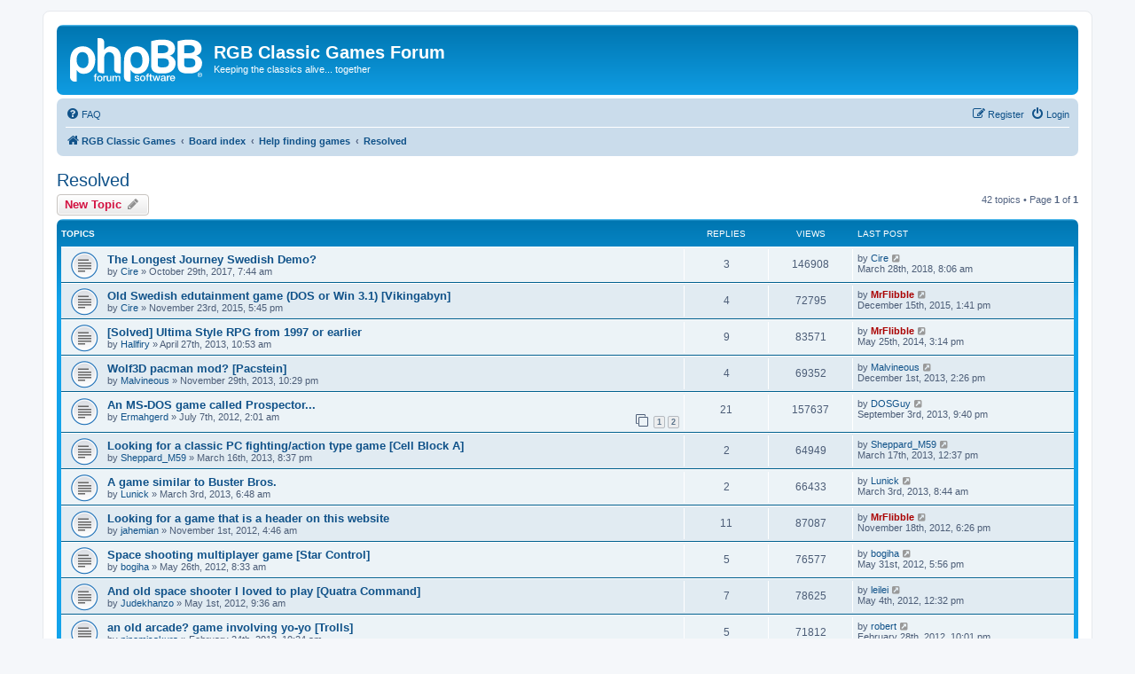

--- FILE ---
content_type: text/html; charset=UTF-8
request_url: https://www.classicdosgames.com/forum/viewforum.php?f=18&sid=240f3a51da8132bba459883cefbac4ab
body_size: 9850
content:
<!DOCTYPE html>
<html dir="ltr" lang="en-us">
<head>
<meta charset="utf-8" />
<meta http-equiv="X-UA-Compatible" content="IE=edge">
<meta name="viewport" content="width=device-width, initial-scale=1" />

<title>Resolved - RGB Classic Games Forum</title>

	<link rel="alternate" type="application/atom+xml" title="Feed - RGB Classic Games Forum" href="/forum/app.php/feed?sid=72221ff4afbb7258943867a649573d39">		<link rel="alternate" type="application/atom+xml" title="Feed - All forums" href="/forum/app.php/feed/forums?sid=72221ff4afbb7258943867a649573d39">			<link rel="alternate" type="application/atom+xml" title="Feed - Forum - Resolved" href="/forum/app.php/feed/forum/18?sid=72221ff4afbb7258943867a649573d39">		
	<link rel="canonical" href="https://www.classicdosgames.com/forum/viewforum.php?f=18">

<!--
	phpBB style name: prosilver
	Based on style:   prosilver (this is the default phpBB3 style)
	Original author:  Tom Beddard ( http://www.subBlue.com/ )
	Modified by:
-->

<link href="./assets/css/font-awesome.min.css?assets_version=53" rel="stylesheet">
<link href="./styles/prosilver/theme/stylesheet.css?assets_version=53" rel="stylesheet">
<link href="./styles/prosilver/theme/en_us/stylesheet.css?assets_version=53" rel="stylesheet">




<!--[if lte IE 9]>
	<link href="./styles/prosilver/theme/tweaks.css?assets_version=53" rel="stylesheet">
<![endif]-->





</head>
<body id="phpbb" class="nojs notouch section-viewforum ltr ">


<div id="wrap" class="wrap">
	<a id="top" class="top-anchor" accesskey="t"></a>
	<div id="page-header">
		<div class="headerbar" role="banner">
					<div class="inner">

			<div id="site-description" class="site-description">
		<a id="logo" class="logo" href="https://www.classicdosgames.com" title="RGB Classic Games">
					<span class="site_logo"></span>
				</a>
				<h1>RGB Classic Games Forum</h1>
				<p>Keeping the classics alive... together</p>
				<p class="skiplink"><a href="#start_here">Skip to content</a></p>
			</div>

									
			</div>
					</div>
				<div class="navbar" role="navigation">
	<div class="inner">

	<ul id="nav-main" class="nav-main linklist" role="menubar">

		<li id="quick-links" class="quick-links dropdown-container responsive-menu hidden" data-skip-responsive="true">
			<a href="#" class="dropdown-trigger">
				<i class="icon fa-bars fa-fw" aria-hidden="true"></i><span>Quick links</span>
			</a>
			<div class="dropdown">
				<div class="pointer"><div class="pointer-inner"></div></div>
				<ul class="dropdown-contents" role="menu">
					
					
										<li class="separator"></li>

									</ul>
			</div>
		</li>

				<li data-skip-responsive="true">
			<a href="/forum/app.php/help/faq?sid=72221ff4afbb7258943867a649573d39" rel="help" title="Frequently Asked Questions" role="menuitem">
				<i class="icon fa-question-circle fa-fw" aria-hidden="true"></i><span>FAQ</span>
			</a>
		</li>
						
			<li class="rightside"  data-skip-responsive="true">
			<a href="./ucp.php?mode=login&amp;redirect=viewforum.php%3Ff%3D18&amp;sid=72221ff4afbb7258943867a649573d39" title="Login" accesskey="x" role="menuitem">
				<i class="icon fa-power-off fa-fw" aria-hidden="true"></i><span>Login</span>
			</a>
		</li>
					<li class="rightside" data-skip-responsive="true">
				<a href="./ucp.php?mode=register&amp;sid=72221ff4afbb7258943867a649573d39" role="menuitem">
					<i class="icon fa-pencil-square-o  fa-fw" aria-hidden="true"></i><span>Register</span>
				</a>
			</li>
						</ul>

	<ul id="nav-breadcrumbs" class="nav-breadcrumbs linklist navlinks" role="menubar">
				
		
		<li class="breadcrumbs" itemscope itemtype="https://schema.org/BreadcrumbList">

							<span class="crumb" itemtype="https://schema.org/ListItem" itemprop="itemListElement" itemscope><a itemprop="item" href="https://www.classicdosgames.com" data-navbar-reference="home"><i class="icon fa-home fa-fw" aria-hidden="true"></i><span itemprop="name">RGB Classic Games</span></a><meta itemprop="position" content="1" /></span>
			
							<span class="crumb" itemtype="https://schema.org/ListItem" itemprop="itemListElement" itemscope><a itemprop="item" href="./index.php?sid=72221ff4afbb7258943867a649573d39" accesskey="h" data-navbar-reference="index"><span itemprop="name">Board index</span></a><meta itemprop="position" content="2" /></span>

											
								<span class="crumb" itemtype="https://schema.org/ListItem" itemprop="itemListElement" itemscope data-forum-id="17"><a itemprop="item" href="./viewforum.php?f=17&amp;sid=72221ff4afbb7258943867a649573d39"><span itemprop="name">Help finding games</span></a><meta itemprop="position" content="3" /></span>
															
								<span class="crumb" itemtype="https://schema.org/ListItem" itemprop="itemListElement" itemscope data-forum-id="18"><a itemprop="item" href="./viewforum.php?f=18&amp;sid=72221ff4afbb7258943867a649573d39"><span itemprop="name">Resolved</span></a><meta itemprop="position" content="4" /></span>
							
					</li>

		
			</ul>

	</div>
</div>
	</div>

	
	<a id="start_here" class="anchor"></a>
	<div id="page-body" class="page-body" role="main">
		
		<h2 class="forum-title"><a href="./viewforum.php?f=18&amp;sid=72221ff4afbb7258943867a649573d39">Resolved</a></h2>
<div>
	<!-- NOTE: remove the style="display: none" when you want to have the forum description on the forum body -->
	<div style="display: none !important;">These requests for help have been resolved, but they may help you find a game that you're looking for<br /></div>	</div>



	<div class="action-bar bar-top">

				
		<a href="./posting.php?mode=post&amp;f=18&amp;sid=72221ff4afbb7258943867a649573d39" class="button" title="Post a new topic">
							<span>New Topic</span> <i class="icon fa-pencil fa-fw" aria-hidden="true"></i>
					</a>
				
	
	<div class="pagination">
				42 topics
					&bull; Page <strong>1</strong> of <strong>1</strong>
			</div>

	</div>




	
			<div class="forumbg">
		<div class="inner">
		<ul class="topiclist">
			<li class="header">
				<dl class="row-item">
					<dt><div class="list-inner">Topics</div></dt>
					<dd class="posts">Replies</dd>
					<dd class="views">Views</dd>
					<dd class="lastpost"><span>Last post</span></dd>
				</dl>
			</li>
		</ul>
		<ul class="topiclist topics">
	
				<li class="row bg1">
						<dl class="row-item topic_read">
				<dt title="No unread posts">
										<div class="list-inner">
																		<a href="./viewtopic.php?t=1639&amp;sid=72221ff4afbb7258943867a649573d39" class="topictitle">The Longest Journey Swedish Demo?</a>																								<br />
						
												<div class="responsive-show" style="display: none;">
							Last post by <a href="./memberlist.php?mode=viewprofile&amp;u=1370&amp;sid=72221ff4afbb7258943867a649573d39" class="username">Cire</a> &laquo; <a href="./viewtopic.php?p=8368&amp;sid=72221ff4afbb7258943867a649573d39#p8368" title="Go to last post"><time datetime="2018-03-28T13:06:44+00:00">March 28th, 2018, 8:06 am</time></a>
													</div>
														<span class="responsive-show left-box" style="display: none;">Replies: <strong>3</strong></span>
													
						<div class="topic-poster responsive-hide left-box">
																												by <a href="./memberlist.php?mode=viewprofile&amp;u=1370&amp;sid=72221ff4afbb7258943867a649573d39" class="username">Cire</a> &raquo; <time datetime="2017-10-29T12:44:47+00:00">October 29th, 2017, 7:44 am</time>
																				</div>

						
											</div>
				</dt>
				<dd class="posts">3 <dfn>Replies</dfn></dd>
				<dd class="views">146908 <dfn>Views</dfn></dd>
				<dd class="lastpost">
					<span><dfn>Last post </dfn>by <a href="./memberlist.php?mode=viewprofile&amp;u=1370&amp;sid=72221ff4afbb7258943867a649573d39" class="username">Cire</a>													<a href="./viewtopic.php?p=8368&amp;sid=72221ff4afbb7258943867a649573d39#p8368" title="Go to last post">
								<i class="icon fa-external-link-square fa-fw icon-lightgray icon-md" aria-hidden="true"></i><span class="sr-only"></span>
							</a>
												<br /><time datetime="2018-03-28T13:06:44+00:00">March 28th, 2018, 8:06 am</time>
					</span>
				</dd>
			</dl>
					</li>
		
	

	
	
				<li class="row bg2">
						<dl class="row-item topic_read">
				<dt title="No unread posts">
										<div class="list-inner">
																		<a href="./viewtopic.php?t=1497&amp;sid=72221ff4afbb7258943867a649573d39" class="topictitle">Old Swedish edutainment game (DOS or Win 3.1) [Vikingabyn]</a>																								<br />
						
												<div class="responsive-show" style="display: none;">
							Last post by <a href="./memberlist.php?mode=viewprofile&amp;u=1278&amp;sid=72221ff4afbb7258943867a649573d39" style="color: #AA0000;" class="username-coloured">MrFlibble</a> &laquo; <a href="./viewtopic.php?p=7745&amp;sid=72221ff4afbb7258943867a649573d39#p7745" title="Go to last post"><time datetime="2015-12-15T18:41:59+00:00">December 15th, 2015, 1:41 pm</time></a>
													</div>
														<span class="responsive-show left-box" style="display: none;">Replies: <strong>4</strong></span>
													
						<div class="topic-poster responsive-hide left-box">
																												by <a href="./memberlist.php?mode=viewprofile&amp;u=1370&amp;sid=72221ff4afbb7258943867a649573d39" class="username">Cire</a> &raquo; <time datetime="2015-11-23T22:45:10+00:00">November 23rd, 2015, 5:45 pm</time>
																				</div>

						
											</div>
				</dt>
				<dd class="posts">4 <dfn>Replies</dfn></dd>
				<dd class="views">72795 <dfn>Views</dfn></dd>
				<dd class="lastpost">
					<span><dfn>Last post </dfn>by <a href="./memberlist.php?mode=viewprofile&amp;u=1278&amp;sid=72221ff4afbb7258943867a649573d39" style="color: #AA0000;" class="username-coloured">MrFlibble</a>													<a href="./viewtopic.php?p=7745&amp;sid=72221ff4afbb7258943867a649573d39#p7745" title="Go to last post">
								<i class="icon fa-external-link-square fa-fw icon-lightgray icon-md" aria-hidden="true"></i><span class="sr-only"></span>
							</a>
												<br /><time datetime="2015-12-15T18:41:59+00:00">December 15th, 2015, 1:41 pm</time>
					</span>
				</dd>
			</dl>
					</li>
		
	

	
	
				<li class="row bg1">
						<dl class="row-item topic_read">
				<dt title="No unread posts">
										<div class="list-inner">
																		<a href="./viewtopic.php?t=1206&amp;sid=72221ff4afbb7258943867a649573d39" class="topictitle">[Solved] Ultima Style RPG from 1997 or earlier</a>																								<br />
						
												<div class="responsive-show" style="display: none;">
							Last post by <a href="./memberlist.php?mode=viewprofile&amp;u=1278&amp;sid=72221ff4afbb7258943867a649573d39" style="color: #AA0000;" class="username-coloured">MrFlibble</a> &laquo; <a href="./viewtopic.php?p=5661&amp;sid=72221ff4afbb7258943867a649573d39#p5661" title="Go to last post"><time datetime="2014-05-25T20:14:13+00:00">May 25th, 2014, 3:14 pm</time></a>
													</div>
														<span class="responsive-show left-box" style="display: none;">Replies: <strong>9</strong></span>
													
						<div class="topic-poster responsive-hide left-box">
																												by <a href="./memberlist.php?mode=viewprofile&amp;u=1323&amp;sid=72221ff4afbb7258943867a649573d39" class="username">Hallfiry</a> &raquo; <time datetime="2013-04-27T15:53:24+00:00">April 27th, 2013, 10:53 am</time>
																				</div>

						
											</div>
				</dt>
				<dd class="posts">9 <dfn>Replies</dfn></dd>
				<dd class="views">83571 <dfn>Views</dfn></dd>
				<dd class="lastpost">
					<span><dfn>Last post </dfn>by <a href="./memberlist.php?mode=viewprofile&amp;u=1278&amp;sid=72221ff4afbb7258943867a649573d39" style="color: #AA0000;" class="username-coloured">MrFlibble</a>													<a href="./viewtopic.php?p=5661&amp;sid=72221ff4afbb7258943867a649573d39#p5661" title="Go to last post">
								<i class="icon fa-external-link-square fa-fw icon-lightgray icon-md" aria-hidden="true"></i><span class="sr-only"></span>
							</a>
												<br /><time datetime="2014-05-25T20:14:13+00:00">May 25th, 2014, 3:14 pm</time>
					</span>
				</dd>
			</dl>
					</li>
		
	

	
	
				<li class="row bg2">
						<dl class="row-item topic_read">
				<dt title="No unread posts">
										<div class="list-inner">
																		<a href="./viewtopic.php?t=1256&amp;sid=72221ff4afbb7258943867a649573d39" class="topictitle">Wolf3D pacman mod? [Pacstein]</a>																								<br />
						
												<div class="responsive-show" style="display: none;">
							Last post by <a href="./memberlist.php?mode=viewprofile&amp;u=1049&amp;sid=72221ff4afbb7258943867a649573d39" class="username">Malvineous</a> &laquo; <a href="./viewtopic.php?p=5405&amp;sid=72221ff4afbb7258943867a649573d39#p5405" title="Go to last post"><time datetime="2013-12-01T19:26:35+00:00">December 1st, 2013, 2:26 pm</time></a>
													</div>
														<span class="responsive-show left-box" style="display: none;">Replies: <strong>4</strong></span>
													
						<div class="topic-poster responsive-hide left-box">
																												by <a href="./memberlist.php?mode=viewprofile&amp;u=1049&amp;sid=72221ff4afbb7258943867a649573d39" class="username">Malvineous</a> &raquo; <time datetime="2013-11-30T03:29:52+00:00">November 29th, 2013, 10:29 pm</time>
																				</div>

						
											</div>
				</dt>
				<dd class="posts">4 <dfn>Replies</dfn></dd>
				<dd class="views">69352 <dfn>Views</dfn></dd>
				<dd class="lastpost">
					<span><dfn>Last post </dfn>by <a href="./memberlist.php?mode=viewprofile&amp;u=1049&amp;sid=72221ff4afbb7258943867a649573d39" class="username">Malvineous</a>													<a href="./viewtopic.php?p=5405&amp;sid=72221ff4afbb7258943867a649573d39#p5405" title="Go to last post">
								<i class="icon fa-external-link-square fa-fw icon-lightgray icon-md" aria-hidden="true"></i><span class="sr-only"></span>
							</a>
												<br /><time datetime="2013-12-01T19:26:35+00:00">December 1st, 2013, 2:26 pm</time>
					</span>
				</dd>
			</dl>
					</li>
		
	

	
	
				<li class="row bg1">
						<dl class="row-item topic_read">
				<dt title="No unread posts">
										<div class="list-inner">
																		<a href="./viewtopic.php?t=1110&amp;sid=72221ff4afbb7258943867a649573d39" class="topictitle">An MS-DOS game called Prospector...</a>																								<br />
						
												<div class="responsive-show" style="display: none;">
							Last post by <a href="./memberlist.php?mode=viewprofile&amp;u=1003&amp;sid=72221ff4afbb7258943867a649573d39" class="username">DOSGuy</a> &laquo; <a href="./viewtopic.php?p=5175&amp;sid=72221ff4afbb7258943867a649573d39#p5175" title="Go to last post"><time datetime="2013-09-04T02:40:01+00:00">September 3rd, 2013, 9:40 pm</time></a>
													</div>
														<span class="responsive-show left-box" style="display: none;">Replies: <strong>21</strong></span>
													
						<div class="topic-poster responsive-hide left-box">
																												by <a href="./memberlist.php?mode=viewprofile&amp;u=1332&amp;sid=72221ff4afbb7258943867a649573d39" class="username">Ermahgerd</a> &raquo; <time datetime="2012-07-07T07:01:19+00:00">July 7th, 2012, 2:01 am</time>
																				</div>

												<div class="pagination">
							<span><i class="icon fa-clone fa-fw" aria-hidden="true"></i></span>
							<ul>
															<li><a class="button" href="./viewtopic.php?t=1110&amp;sid=72221ff4afbb7258943867a649573d39">1</a></li>
																							<li><a class="button" href="./viewtopic.php?t=1110&amp;sid=72221ff4afbb7258943867a649573d39&amp;start=15">2</a></li>
																																													</ul>
						</div>
						
											</div>
				</dt>
				<dd class="posts">21 <dfn>Replies</dfn></dd>
				<dd class="views">157637 <dfn>Views</dfn></dd>
				<dd class="lastpost">
					<span><dfn>Last post </dfn>by <a href="./memberlist.php?mode=viewprofile&amp;u=1003&amp;sid=72221ff4afbb7258943867a649573d39" class="username">DOSGuy</a>													<a href="./viewtopic.php?p=5175&amp;sid=72221ff4afbb7258943867a649573d39#p5175" title="Go to last post">
								<i class="icon fa-external-link-square fa-fw icon-lightgray icon-md" aria-hidden="true"></i><span class="sr-only"></span>
							</a>
												<br /><time datetime="2013-09-04T02:40:01+00:00">September 3rd, 2013, 9:40 pm</time>
					</span>
				</dd>
			</dl>
					</li>
		
	

	
	
				<li class="row bg2">
						<dl class="row-item topic_read">
				<dt title="No unread posts">
										<div class="list-inner">
																		<a href="./viewtopic.php?t=1193&amp;sid=72221ff4afbb7258943867a649573d39" class="topictitle">Looking for a classic PC fighting/action type game [Cell Block A]</a>																								<br />
						
												<div class="responsive-show" style="display: none;">
							Last post by <a href="./memberlist.php?mode=viewprofile&amp;u=1363&amp;sid=72221ff4afbb7258943867a649573d39" class="username">Sheppard_M59</a> &laquo; <a href="./viewtopic.php?p=4898&amp;sid=72221ff4afbb7258943867a649573d39#p4898" title="Go to last post"><time datetime="2013-03-17T17:37:35+00:00">March 17th, 2013, 12:37 pm</time></a>
													</div>
														<span class="responsive-show left-box" style="display: none;">Replies: <strong>2</strong></span>
													
						<div class="topic-poster responsive-hide left-box">
																												by <a href="./memberlist.php?mode=viewprofile&amp;u=1363&amp;sid=72221ff4afbb7258943867a649573d39" class="username">Sheppard_M59</a> &raquo; <time datetime="2013-03-17T01:37:22+00:00">March 16th, 2013, 8:37 pm</time>
																				</div>

						
											</div>
				</dt>
				<dd class="posts">2 <dfn>Replies</dfn></dd>
				<dd class="views">64949 <dfn>Views</dfn></dd>
				<dd class="lastpost">
					<span><dfn>Last post </dfn>by <a href="./memberlist.php?mode=viewprofile&amp;u=1363&amp;sid=72221ff4afbb7258943867a649573d39" class="username">Sheppard_M59</a>													<a href="./viewtopic.php?p=4898&amp;sid=72221ff4afbb7258943867a649573d39#p4898" title="Go to last post">
								<i class="icon fa-external-link-square fa-fw icon-lightgray icon-md" aria-hidden="true"></i><span class="sr-only"></span>
							</a>
												<br /><time datetime="2013-03-17T17:37:35+00:00">March 17th, 2013, 12:37 pm</time>
					</span>
				</dd>
			</dl>
					</li>
		
	

	
	
				<li class="row bg1">
						<dl class="row-item topic_read">
				<dt title="No unread posts">
										<div class="list-inner">
																		<a href="./viewtopic.php?t=1183&amp;sid=72221ff4afbb7258943867a649573d39" class="topictitle">A game similar to Buster Bros.</a>																								<br />
						
												<div class="responsive-show" style="display: none;">
							Last post by <a href="./memberlist.php?mode=viewprofile&amp;u=1361&amp;sid=72221ff4afbb7258943867a649573d39" class="username">Lunick</a> &laquo; <a href="./viewtopic.php?p=4861&amp;sid=72221ff4afbb7258943867a649573d39#p4861" title="Go to last post"><time datetime="2013-03-03T13:44:45+00:00">March 3rd, 2013, 8:44 am</time></a>
													</div>
														<span class="responsive-show left-box" style="display: none;">Replies: <strong>2</strong></span>
													
						<div class="topic-poster responsive-hide left-box">
																												by <a href="./memberlist.php?mode=viewprofile&amp;u=1361&amp;sid=72221ff4afbb7258943867a649573d39" class="username">Lunick</a> &raquo; <time datetime="2013-03-03T11:48:28+00:00">March 3rd, 2013, 6:48 am</time>
																				</div>

						
											</div>
				</dt>
				<dd class="posts">2 <dfn>Replies</dfn></dd>
				<dd class="views">66433 <dfn>Views</dfn></dd>
				<dd class="lastpost">
					<span><dfn>Last post </dfn>by <a href="./memberlist.php?mode=viewprofile&amp;u=1361&amp;sid=72221ff4afbb7258943867a649573d39" class="username">Lunick</a>													<a href="./viewtopic.php?p=4861&amp;sid=72221ff4afbb7258943867a649573d39#p4861" title="Go to last post">
								<i class="icon fa-external-link-square fa-fw icon-lightgray icon-md" aria-hidden="true"></i><span class="sr-only"></span>
							</a>
												<br /><time datetime="2013-03-03T13:44:45+00:00">March 3rd, 2013, 8:44 am</time>
					</span>
				</dd>
			</dl>
					</li>
		
	

	
	
				<li class="row bg2">
						<dl class="row-item topic_read">
				<dt title="No unread posts">
										<div class="list-inner">
																		<a href="./viewtopic.php?t=1137&amp;sid=72221ff4afbb7258943867a649573d39" class="topictitle">Looking for a game that is a header on this website</a>																								<br />
						
												<div class="responsive-show" style="display: none;">
							Last post by <a href="./memberlist.php?mode=viewprofile&amp;u=1278&amp;sid=72221ff4afbb7258943867a649573d39" style="color: #AA0000;" class="username-coloured">MrFlibble</a> &laquo; <a href="./viewtopic.php?p=4531&amp;sid=72221ff4afbb7258943867a649573d39#p4531" title="Go to last post"><time datetime="2012-11-18T23:26:11+00:00">November 18th, 2012, 6:26 pm</time></a>
													</div>
														<span class="responsive-show left-box" style="display: none;">Replies: <strong>11</strong></span>
													
						<div class="topic-poster responsive-hide left-box">
																												by <a href="./memberlist.php?mode=viewprofile&amp;u=1344&amp;sid=72221ff4afbb7258943867a649573d39" class="username">jahemian</a> &raquo; <time datetime="2012-11-01T09:46:37+00:00">November 1st, 2012, 4:46 am</time>
																				</div>

						
											</div>
				</dt>
				<dd class="posts">11 <dfn>Replies</dfn></dd>
				<dd class="views">87087 <dfn>Views</dfn></dd>
				<dd class="lastpost">
					<span><dfn>Last post </dfn>by <a href="./memberlist.php?mode=viewprofile&amp;u=1278&amp;sid=72221ff4afbb7258943867a649573d39" style="color: #AA0000;" class="username-coloured">MrFlibble</a>													<a href="./viewtopic.php?p=4531&amp;sid=72221ff4afbb7258943867a649573d39#p4531" title="Go to last post">
								<i class="icon fa-external-link-square fa-fw icon-lightgray icon-md" aria-hidden="true"></i><span class="sr-only"></span>
							</a>
												<br /><time datetime="2012-11-18T23:26:11+00:00">November 18th, 2012, 6:26 pm</time>
					</span>
				</dd>
			</dl>
					</li>
		
	

	
	
				<li class="row bg1">
						<dl class="row-item topic_read">
				<dt title="No unread posts">
										<div class="list-inner">
																		<a href="./viewtopic.php?t=1101&amp;sid=72221ff4afbb7258943867a649573d39" class="topictitle">Space shooting multiplayer game [Star Control]</a>																								<br />
						
												<div class="responsive-show" style="display: none;">
							Last post by <a href="./memberlist.php?mode=viewprofile&amp;u=1328&amp;sid=72221ff4afbb7258943867a649573d39" class="username">bogiha</a> &laquo; <a href="./viewtopic.php?p=3693&amp;sid=72221ff4afbb7258943867a649573d39#p3693" title="Go to last post"><time datetime="2012-05-31T22:56:30+00:00">May 31st, 2012, 5:56 pm</time></a>
													</div>
														<span class="responsive-show left-box" style="display: none;">Replies: <strong>5</strong></span>
													
						<div class="topic-poster responsive-hide left-box">
																												by <a href="./memberlist.php?mode=viewprofile&amp;u=1328&amp;sid=72221ff4afbb7258943867a649573d39" class="username">bogiha</a> &raquo; <time datetime="2012-05-26T13:33:35+00:00">May 26th, 2012, 8:33 am</time>
																				</div>

						
											</div>
				</dt>
				<dd class="posts">5 <dfn>Replies</dfn></dd>
				<dd class="views">76577 <dfn>Views</dfn></dd>
				<dd class="lastpost">
					<span><dfn>Last post </dfn>by <a href="./memberlist.php?mode=viewprofile&amp;u=1328&amp;sid=72221ff4afbb7258943867a649573d39" class="username">bogiha</a>													<a href="./viewtopic.php?p=3693&amp;sid=72221ff4afbb7258943867a649573d39#p3693" title="Go to last post">
								<i class="icon fa-external-link-square fa-fw icon-lightgray icon-md" aria-hidden="true"></i><span class="sr-only"></span>
							</a>
												<br /><time datetime="2012-05-31T22:56:30+00:00">May 31st, 2012, 5:56 pm</time>
					</span>
				</dd>
			</dl>
					</li>
		
	

	
	
				<li class="row bg2">
						<dl class="row-item topic_read">
				<dt title="No unread posts">
										<div class="list-inner">
																		<a href="./viewtopic.php?t=1095&amp;sid=72221ff4afbb7258943867a649573d39" class="topictitle">And old space shooter I loved to play [Quatra Command]</a>																								<br />
						
												<div class="responsive-show" style="display: none;">
							Last post by <a href="./memberlist.php?mode=viewprofile&amp;u=1060&amp;sid=72221ff4afbb7258943867a649573d39" class="username">leilei</a> &laquo; <a href="./viewtopic.php?p=3636&amp;sid=72221ff4afbb7258943867a649573d39#p3636" title="Go to last post"><time datetime="2012-05-04T17:32:45+00:00">May 4th, 2012, 12:32 pm</time></a>
													</div>
														<span class="responsive-show left-box" style="display: none;">Replies: <strong>7</strong></span>
													
						<div class="topic-poster responsive-hide left-box">
																												by <a href="./memberlist.php?mode=viewprofile&amp;u=1325&amp;sid=72221ff4afbb7258943867a649573d39" class="username">Judekhanzo</a> &raquo; <time datetime="2012-05-01T14:36:53+00:00">May 1st, 2012, 9:36 am</time>
																				</div>

						
											</div>
				</dt>
				<dd class="posts">7 <dfn>Replies</dfn></dd>
				<dd class="views">78625 <dfn>Views</dfn></dd>
				<dd class="lastpost">
					<span><dfn>Last post </dfn>by <a href="./memberlist.php?mode=viewprofile&amp;u=1060&amp;sid=72221ff4afbb7258943867a649573d39" class="username">leilei</a>													<a href="./viewtopic.php?p=3636&amp;sid=72221ff4afbb7258943867a649573d39#p3636" title="Go to last post">
								<i class="icon fa-external-link-square fa-fw icon-lightgray icon-md" aria-hidden="true"></i><span class="sr-only"></span>
							</a>
												<br /><time datetime="2012-05-04T17:32:45+00:00">May 4th, 2012, 12:32 pm</time>
					</span>
				</dd>
			</dl>
					</li>
		
	

	
	
				<li class="row bg1">
						<dl class="row-item topic_read">
				<dt title="No unread posts">
										<div class="list-inner">
																		<a href="./viewtopic.php?t=1070&amp;sid=72221ff4afbb7258943867a649573d39" class="topictitle">an old arcade? game involving yo-yo [Trolls]</a>																								<br />
						
												<div class="responsive-show" style="display: none;">
							Last post by <a href="./memberlist.php?mode=viewprofile&amp;u=1321&amp;sid=72221ff4afbb7258943867a649573d39" class="username">robert</a> &laquo; <a href="./viewtopic.php?p=3451&amp;sid=72221ff4afbb7258943867a649573d39#p3451" title="Go to last post"><time datetime="2012-02-29T03:01:09+00:00">February 28th, 2012, 10:01 pm</time></a>
													</div>
														<span class="responsive-show left-box" style="display: none;">Replies: <strong>5</strong></span>
													
						<div class="topic-poster responsive-hide left-box">
																												by <a href="./memberlist.php?mode=viewprofile&amp;u=1320&amp;sid=72221ff4afbb7258943867a649573d39" class="username">ninomisakura</a> &raquo; <time datetime="2012-02-24T15:24:26+00:00">February 24th, 2012, 10:24 am</time>
																				</div>

						
											</div>
				</dt>
				<dd class="posts">5 <dfn>Replies</dfn></dd>
				<dd class="views">71812 <dfn>Views</dfn></dd>
				<dd class="lastpost">
					<span><dfn>Last post </dfn>by <a href="./memberlist.php?mode=viewprofile&amp;u=1321&amp;sid=72221ff4afbb7258943867a649573d39" class="username">robert</a>													<a href="./viewtopic.php?p=3451&amp;sid=72221ff4afbb7258943867a649573d39#p3451" title="Go to last post">
								<i class="icon fa-external-link-square fa-fw icon-lightgray icon-md" aria-hidden="true"></i><span class="sr-only"></span>
							</a>
												<br /><time datetime="2012-02-29T03:01:09+00:00">February 28th, 2012, 10:01 pm</time>
					</span>
				</dd>
			</dl>
					</li>
		
	

	
	
				<li class="row bg2">
						<dl class="row-item topic_read">
				<dt title="No unread posts">
										<div class="list-inner">
																		<a href="./viewtopic.php?t=1046&amp;sid=72221ff4afbb7258943867a649573d39" class="topictitle">Lost DOS fighting game [Pray for Death]</a>																								<br />
						
												<div class="responsive-show" style="display: none;">
							Last post by <a href="./memberlist.php?mode=viewprofile&amp;u=1060&amp;sid=72221ff4afbb7258943867a649573d39" class="username">leilei</a> &laquo; <a href="./viewtopic.php?p=3276&amp;sid=72221ff4afbb7258943867a649573d39#p3276" title="Go to last post"><time datetime="2011-11-30T00:28:43+00:00">November 29th, 2011, 7:28 pm</time></a>
													</div>
														<span class="responsive-show left-box" style="display: none;">Replies: <strong>7</strong></span>
													
						<div class="topic-poster responsive-hide left-box">
																												by <a href="./memberlist.php?mode=viewprofile&amp;u=1297&amp;sid=72221ff4afbb7258943867a649573d39" class="username">VortiX</a> &raquo; <time datetime="2011-11-24T16:32:55+00:00">November 24th, 2011, 11:32 am</time>
																				</div>

						
											</div>
				</dt>
				<dd class="posts">7 <dfn>Replies</dfn></dd>
				<dd class="views">73981 <dfn>Views</dfn></dd>
				<dd class="lastpost">
					<span><dfn>Last post </dfn>by <a href="./memberlist.php?mode=viewprofile&amp;u=1060&amp;sid=72221ff4afbb7258943867a649573d39" class="username">leilei</a>													<a href="./viewtopic.php?p=3276&amp;sid=72221ff4afbb7258943867a649573d39#p3276" title="Go to last post">
								<i class="icon fa-external-link-square fa-fw icon-lightgray icon-md" aria-hidden="true"></i><span class="sr-only"></span>
							</a>
												<br /><time datetime="2011-11-30T00:28:43+00:00">November 29th, 2011, 7:28 pm</time>
					</span>
				</dd>
			</dl>
					</li>
		
	

	
	
				<li class="row bg1">
						<dl class="row-item topic_read">
				<dt title="No unread posts">
										<div class="list-inner">
																		<a href="./viewtopic.php?t=486&amp;sid=72221ff4afbb7258943867a649573d39" class="topictitle">Sharp Shooter</a>																								<br />
						
												<div class="responsive-show" style="display: none;">
							Last post by <a href="./memberlist.php?mode=viewprofile&amp;u=1060&amp;sid=72221ff4afbb7258943867a649573d39" class="username">leilei</a> &laquo; <a href="./viewtopic.php?p=3219&amp;sid=72221ff4afbb7258943867a649573d39#p3219" title="Go to last post"><time datetime="2011-11-10T12:09:24+00:00">November 10th, 2011, 7:09 am</time></a>
													</div>
														<span class="responsive-show left-box" style="display: none;">Replies: <strong>2</strong></span>
													
						<div class="topic-poster responsive-hide left-box">
																												by <a href="./memberlist.php?mode=viewprofile&amp;u=1060&amp;sid=72221ff4afbb7258943867a649573d39" class="username">leilei</a> &raquo; <time datetime="2008-09-16T12:03:27+00:00">September 16th, 2008, 7:03 am</time>
																				</div>

						
											</div>
				</dt>
				<dd class="posts">2 <dfn>Replies</dfn></dd>
				<dd class="views">71873 <dfn>Views</dfn></dd>
				<dd class="lastpost">
					<span><dfn>Last post </dfn>by <a href="./memberlist.php?mode=viewprofile&amp;u=1060&amp;sid=72221ff4afbb7258943867a649573d39" class="username">leilei</a>													<a href="./viewtopic.php?p=3219&amp;sid=72221ff4afbb7258943867a649573d39#p3219" title="Go to last post">
								<i class="icon fa-external-link-square fa-fw icon-lightgray icon-md" aria-hidden="true"></i><span class="sr-only"></span>
							</a>
												<br /><time datetime="2011-11-10T12:09:24+00:00">November 10th, 2011, 7:09 am</time>
					</span>
				</dd>
			</dl>
					</li>
		
	

	
	
				<li class="row bg2">
						<dl class="row-item topic_read">
				<dt title="No unread posts">
										<div class="list-inner">
																		<a href="./viewtopic.php?t=666&amp;sid=72221ff4afbb7258943867a649573d39" class="topictitle">Help [Twilight 2000]</a>																								<br />
						
												<div class="responsive-show" style="display: none;">
							Last post by <a href="./memberlist.php?mode=viewprofile&amp;u=1060&amp;sid=72221ff4afbb7258943867a649573d39" class="username">leilei</a> &laquo; <a href="./viewtopic.php?p=3017&amp;sid=72221ff4afbb7258943867a649573d39#p3017" title="Go to last post"><time datetime="2011-07-18T22:37:04+00:00">July 18th, 2011, 5:37 pm</time></a>
													</div>
														<span class="responsive-show left-box" style="display: none;">Replies: <strong>2</strong></span>
													
						<div class="topic-poster responsive-hide left-box">
																												by <a href="./memberlist.php?mode=viewprofile&amp;u=1216&amp;sid=72221ff4afbb7258943867a649573d39" class="username">The Sailor</a> &raquo; <time datetime="2009-10-04T16:48:42+00:00">October 4th, 2009, 11:48 am</time>
																				</div>

						
											</div>
				</dt>
				<dd class="posts">2 <dfn>Replies</dfn></dd>
				<dd class="views">63690 <dfn>Views</dfn></dd>
				<dd class="lastpost">
					<span><dfn>Last post </dfn>by <a href="./memberlist.php?mode=viewprofile&amp;u=1060&amp;sid=72221ff4afbb7258943867a649573d39" class="username">leilei</a>													<a href="./viewtopic.php?p=3017&amp;sid=72221ff4afbb7258943867a649573d39#p3017" title="Go to last post">
								<i class="icon fa-external-link-square fa-fw icon-lightgray icon-md" aria-hidden="true"></i><span class="sr-only"></span>
							</a>
												<br /><time datetime="2011-07-18T22:37:04+00:00">July 18th, 2011, 5:37 pm</time>
					</span>
				</dd>
			</dl>
					</li>
		
	

	
	
				<li class="row bg1">
						<dl class="row-item topic_read">
				<dt title="No unread posts">
										<div class="list-inner">
																		<a href="./viewtopic.php?t=954&amp;sid=72221ff4afbb7258943867a649573d39" class="topictitle">Educational game with a green frog flying down the screen</a>																								<br />
						
												<div class="responsive-show" style="display: none;">
							Last post by <a href="./memberlist.php?mode=viewprofile&amp;u=1049&amp;sid=72221ff4afbb7258943867a649573d39" class="username">Malvineous</a> &laquo; <a href="./viewtopic.php?p=2911&amp;sid=72221ff4afbb7258943867a649573d39#p2911" title="Go to last post"><time datetime="2011-06-12T01:49:21+00:00">June 11th, 2011, 8:49 pm</time></a>
													</div>
														<span class="responsive-show left-box" style="display: none;">Replies: <strong>4</strong></span>
													
						<div class="topic-poster responsive-hide left-box">
																												by <a href="./memberlist.php?mode=viewprofile&amp;u=1049&amp;sid=72221ff4afbb7258943867a649573d39" class="username">Malvineous</a> &raquo; <time datetime="2011-06-11T13:50:42+00:00">June 11th, 2011, 8:50 am</time>
																				</div>

						
											</div>
				</dt>
				<dd class="posts">4 <dfn>Replies</dfn></dd>
				<dd class="views">70857 <dfn>Views</dfn></dd>
				<dd class="lastpost">
					<span><dfn>Last post </dfn>by <a href="./memberlist.php?mode=viewprofile&amp;u=1049&amp;sid=72221ff4afbb7258943867a649573d39" class="username">Malvineous</a>													<a href="./viewtopic.php?p=2911&amp;sid=72221ff4afbb7258943867a649573d39#p2911" title="Go to last post">
								<i class="icon fa-external-link-square fa-fw icon-lightgray icon-md" aria-hidden="true"></i><span class="sr-only"></span>
							</a>
												<br /><time datetime="2011-06-12T01:49:21+00:00">June 11th, 2011, 8:49 pm</time>
					</span>
				</dd>
			</dl>
					</li>
		
	

	
	
				<li class="row bg2">
						<dl class="row-item topic_read">
				<dt title="No unread posts">
										<div class="list-inner">
																		<a href="./viewtopic.php?t=933&amp;sid=72221ff4afbb7258943867a649573d39" class="topictitle">Old DOS Shareware Truck Driving Simulator [Big Rig]</a>																								<br />
						
												<div class="responsive-show" style="display: none;">
							Last post by <a href="./memberlist.php?mode=viewprofile&amp;u=1060&amp;sid=72221ff4afbb7258943867a649573d39" class="username">leilei</a> &laquo; <a href="./viewtopic.php?p=2871&amp;sid=72221ff4afbb7258943867a649573d39#p2871" title="Go to last post"><time datetime="2011-05-15T05:22:50+00:00">May 15th, 2011, 12:22 am</time></a>
													</div>
														<span class="responsive-show left-box" style="display: none;">Replies: <strong>5</strong></span>
													
						<div class="topic-poster responsive-hide left-box">
																												by <a href="./memberlist.php?mode=viewprofile&amp;u=1291&amp;sid=72221ff4afbb7258943867a649573d39" class="username">DisgracedCop</a> &raquo; <time datetime="2011-05-10T05:50:59+00:00">May 10th, 2011, 12:50 am</time>
																				</div>

						
											</div>
				</dt>
				<dd class="posts">5 <dfn>Replies</dfn></dd>
				<dd class="views">72249 <dfn>Views</dfn></dd>
				<dd class="lastpost">
					<span><dfn>Last post </dfn>by <a href="./memberlist.php?mode=viewprofile&amp;u=1060&amp;sid=72221ff4afbb7258943867a649573d39" class="username">leilei</a>													<a href="./viewtopic.php?p=2871&amp;sid=72221ff4afbb7258943867a649573d39#p2871" title="Go to last post">
								<i class="icon fa-external-link-square fa-fw icon-lightgray icon-md" aria-hidden="true"></i><span class="sr-only"></span>
							</a>
												<br /><time datetime="2011-05-15T05:22:50+00:00">May 15th, 2011, 12:22 am</time>
					</span>
				</dd>
			</dl>
					</li>
		
	

	
	
				<li class="row bg1">
						<dl class="row-item topic_read">
				<dt title="No unread posts">
										<div class="list-inner">
																		<a href="./viewtopic.php?t=907&amp;sid=72221ff4afbb7258943867a649573d39" class="topictitle">Unknown early risk-like game [Lords of Conquest]</a>																								<br />
						
												<div class="responsive-show" style="display: none;">
							Last post by <a href="./memberlist.php?mode=viewprofile&amp;u=1285&amp;sid=72221ff4afbb7258943867a649573d39" class="username">UnMortal</a> &laquo; <a href="./viewtopic.php?p=2697&amp;sid=72221ff4afbb7258943867a649573d39#p2697" title="Go to last post"><time datetime="2011-03-09T05:36:26+00:00">March 9th, 2011, 12:36 am</time></a>
													</div>
														<span class="responsive-show left-box" style="display: none;">Replies: <strong>1</strong></span>
													
						<div class="topic-poster responsive-hide left-box">
																												by <a href="./memberlist.php?mode=viewprofile&amp;u=1285&amp;sid=72221ff4afbb7258943867a649573d39" class="username">UnMortal</a> &raquo; <time datetime="2011-03-08T22:25:12+00:00">March 8th, 2011, 5:25 pm</time>
																				</div>

						
											</div>
				</dt>
				<dd class="posts">1 <dfn>Replies</dfn></dd>
				<dd class="views">65330 <dfn>Views</dfn></dd>
				<dd class="lastpost">
					<span><dfn>Last post </dfn>by <a href="./memberlist.php?mode=viewprofile&amp;u=1285&amp;sid=72221ff4afbb7258943867a649573d39" class="username">UnMortal</a>													<a href="./viewtopic.php?p=2697&amp;sid=72221ff4afbb7258943867a649573d39#p2697" title="Go to last post">
								<i class="icon fa-external-link-square fa-fw icon-lightgray icon-md" aria-hidden="true"></i><span class="sr-only"></span>
							</a>
												<br /><time datetime="2011-03-09T05:36:26+00:00">March 9th, 2011, 12:36 am</time>
					</span>
				</dd>
			</dl>
					</li>
		
	

	
	
				<li class="row bg2">
						<dl class="row-item topic_read">
				<dt title="No unread posts">
										<div class="list-inner">
																		<a href="./viewtopic.php?t=830&amp;sid=72221ff4afbb7258943867a649573d39" class="topictitle">Matching rolling ball colours puzzle game (Windows 16-bit)</a>																								<br />
						
												<div class="responsive-show" style="display: none;">
							Last post by <a href="./memberlist.php?mode=viewprofile&amp;u=1279&amp;sid=72221ff4afbb7258943867a649573d39" class="username">cyj</a> &laquo; <a href="./viewtopic.php?p=2691&amp;sid=72221ff4afbb7258943867a649573d39#p2691" title="Go to last post"><time datetime="2011-03-07T20:10:49+00:00">March 7th, 2011, 3:10 pm</time></a>
													</div>
														<span class="responsive-show left-box" style="display: none;">Replies: <strong>3</strong></span>
													
						<div class="topic-poster responsive-hide left-box">
																												by <a href="./memberlist.php?mode=viewprofile&amp;u=1279&amp;sid=72221ff4afbb7258943867a649573d39" class="username">cyj</a> &raquo; <time datetime="2010-12-09T13:21:10+00:00">December 9th, 2010, 8:21 am</time>
																				</div>

						
											</div>
				</dt>
				<dd class="posts">3 <dfn>Replies</dfn></dd>
				<dd class="views">65155 <dfn>Views</dfn></dd>
				<dd class="lastpost">
					<span><dfn>Last post </dfn>by <a href="./memberlist.php?mode=viewprofile&amp;u=1279&amp;sid=72221ff4afbb7258943867a649573d39" class="username">cyj</a>													<a href="./viewtopic.php?p=2691&amp;sid=72221ff4afbb7258943867a649573d39#p2691" title="Go to last post">
								<i class="icon fa-external-link-square fa-fw icon-lightgray icon-md" aria-hidden="true"></i><span class="sr-only"></span>
							</a>
												<br /><time datetime="2011-03-07T20:10:49+00:00">March 7th, 2011, 3:10 pm</time>
					</span>
				</dd>
			</dl>
					</li>
		
	

	
	
				<li class="row bg1">
						<dl class="row-item topic_read">
				<dt title="No unread posts">
										<div class="list-inner">
																		<a href="./viewtopic.php?t=820&amp;sid=72221ff4afbb7258943867a649573d39" class="topictitle">mahjongg 3.1</a>																								<br />
						
												<div class="responsive-show" style="display: none;">
							Last post by <a href="./memberlist.php?mode=viewprofile&amp;u=1003&amp;sid=72221ff4afbb7258943867a649573d39" class="username">DOSGuy</a> &laquo; <a href="./viewtopic.php?p=2421&amp;sid=72221ff4afbb7258943867a649573d39#p2421" title="Go to last post"><time datetime="2010-11-05T22:39:59+00:00">November 5th, 2010, 5:39 pm</time></a>
													</div>
														<span class="responsive-show left-box" style="display: none;">Replies: <strong>1</strong></span>
													
						<div class="topic-poster responsive-hide left-box">
																												by <a href="./memberlist.php?mode=viewprofile&amp;u=1276&amp;sid=72221ff4afbb7258943867a649573d39" class="username">debarydon</a> &raquo; <time datetime="2010-11-05T14:21:26+00:00">November 5th, 2010, 9:21 am</time>
																				</div>

						
											</div>
				</dt>
				<dd class="posts">1 <dfn>Replies</dfn></dd>
				<dd class="views">61427 <dfn>Views</dfn></dd>
				<dd class="lastpost">
					<span><dfn>Last post </dfn>by <a href="./memberlist.php?mode=viewprofile&amp;u=1003&amp;sid=72221ff4afbb7258943867a649573d39" class="username">DOSGuy</a>													<a href="./viewtopic.php?p=2421&amp;sid=72221ff4afbb7258943867a649573d39#p2421" title="Go to last post">
								<i class="icon fa-external-link-square fa-fw icon-lightgray icon-md" aria-hidden="true"></i><span class="sr-only"></span>
							</a>
												<br /><time datetime="2010-11-05T22:39:59+00:00">November 5th, 2010, 5:39 pm</time>
					</span>
				</dd>
			</dl>
					</li>
		
	

	
	
				<li class="row bg2">
						<dl class="row-item topic_read">
				<dt title="No unread posts">
										<div class="list-inner">
																		<a href="./viewtopic.php?t=343&amp;sid=72221ff4afbb7258943867a649573d39" class="topictitle">PLEASE HELP ME FIND THIS GAME!! [Hugo II, Whodunit? and Hugo III, Jungle of Doom!]</a>																								<br />
						
												<div class="responsive-show" style="display: none;">
							Last post by <a href="./memberlist.php?mode=viewprofile&amp;u=1003&amp;sid=72221ff4afbb7258943867a649573d39" class="username">DOSGuy</a> &laquo; <a href="./viewtopic.php?p=2156&amp;sid=72221ff4afbb7258943867a649573d39#p2156" title="Go to last post"><time datetime="2010-02-25T07:40:04+00:00">February 25th, 2010, 2:40 am</time></a>
													</div>
														<span class="responsive-show left-box" style="display: none;">Replies: <strong>4</strong></span>
													
						<div class="topic-poster responsive-hide left-box">
																												by <a href="./memberlist.php?mode=viewprofile&amp;u=1091&amp;sid=72221ff4afbb7258943867a649573d39" class="username">itsfelipe</a> &raquo; <time datetime="2008-01-26T06:34:11+00:00">January 26th, 2008, 1:34 am</time>
																				</div>

						
											</div>
				</dt>
				<dd class="posts">4 <dfn>Replies</dfn></dd>
				<dd class="views">75529 <dfn>Views</dfn></dd>
				<dd class="lastpost">
					<span><dfn>Last post </dfn>by <a href="./memberlist.php?mode=viewprofile&amp;u=1003&amp;sid=72221ff4afbb7258943867a649573d39" class="username">DOSGuy</a>													<a href="./viewtopic.php?p=2156&amp;sid=72221ff4afbb7258943867a649573d39#p2156" title="Go to last post">
								<i class="icon fa-external-link-square fa-fw icon-lightgray icon-md" aria-hidden="true"></i><span class="sr-only"></span>
							</a>
												<br /><time datetime="2010-02-25T07:40:04+00:00">February 25th, 2010, 2:40 am</time>
					</span>
				</dd>
			</dl>
					</li>
		
	

	
	
				<li class="row bg1">
						<dl class="row-item topic_read">
				<dt title="No unread posts">
										<div class="list-inner">
																		<a href="./viewtopic.php?t=723&amp;sid=72221ff4afbb7258943867a649573d39" class="topictitle">old dos adventure game. probably freeware [The Adventures of Maddog Williams in the Dungeons of Duridian]</a>																								<br />
						
												<div class="responsive-show" style="display: none;">
							Last post by <a href="./memberlist.php?mode=viewprofile&amp;u=1243&amp;sid=72221ff4afbb7258943867a649573d39" class="username">uspst00l</a> &laquo; <a href="./viewtopic.php?p=2145&amp;sid=72221ff4afbb7258943867a649573d39#p2145" title="Go to last post"><time datetime="2010-02-10T04:38:22+00:00">February 9th, 2010, 11:38 pm</time></a>
													</div>
														<span class="responsive-show left-box" style="display: none;">Replies: <strong>2</strong></span>
													
						<div class="topic-poster responsive-hide left-box">
																												by <a href="./memberlist.php?mode=viewprofile&amp;u=1243&amp;sid=72221ff4afbb7258943867a649573d39" class="username">uspst00l</a> &raquo; <time datetime="2010-02-10T01:44:32+00:00">February 9th, 2010, 8:44 pm</time>
																				</div>

						
											</div>
				</dt>
				<dd class="posts">2 <dfn>Replies</dfn></dd>
				<dd class="views">65885 <dfn>Views</dfn></dd>
				<dd class="lastpost">
					<span><dfn>Last post </dfn>by <a href="./memberlist.php?mode=viewprofile&amp;u=1243&amp;sid=72221ff4afbb7258943867a649573d39" class="username">uspst00l</a>													<a href="./viewtopic.php?p=2145&amp;sid=72221ff4afbb7258943867a649573d39#p2145" title="Go to last post">
								<i class="icon fa-external-link-square fa-fw icon-lightgray icon-md" aria-hidden="true"></i><span class="sr-only"></span>
							</a>
												<br /><time datetime="2010-02-10T04:38:22+00:00">February 9th, 2010, 11:38 pm</time>
					</span>
				</dd>
			</dl>
					</li>
		
	

	
	
				<li class="row bg2">
						<dl class="row-item topic_read">
				<dt title="No unread posts">
										<div class="list-inner">
																		<a href="./viewtopic.php?t=711&amp;sid=72221ff4afbb7258943867a649573d39" class="topictitle">looking for a old 3d game [Thunderstrike]</a>																								<br />
						
												<div class="responsive-show" style="display: none;">
							Last post by <a href="./memberlist.php?mode=viewprofile&amp;u=1239&amp;sid=72221ff4afbb7258943867a649573d39" class="username">kmooijman</a> &laquo; <a href="./viewtopic.php?p=2113&amp;sid=72221ff4afbb7258943867a649573d39#p2113" title="Go to last post"><time datetime="2010-02-03T21:23:55+00:00">February 3rd, 2010, 4:23 pm</time></a>
													</div>
														<span class="responsive-show left-box" style="display: none;">Replies: <strong>2</strong></span>
													
						<div class="topic-poster responsive-hide left-box">
																												by <a href="./memberlist.php?mode=viewprofile&amp;u=1239&amp;sid=72221ff4afbb7258943867a649573d39" class="username">kmooijman</a> &raquo; <time datetime="2010-02-01T10:10:54+00:00">February 1st, 2010, 5:10 am</time>
																				</div>

						
											</div>
				</dt>
				<dd class="posts">2 <dfn>Replies</dfn></dd>
				<dd class="views">65243 <dfn>Views</dfn></dd>
				<dd class="lastpost">
					<span><dfn>Last post </dfn>by <a href="./memberlist.php?mode=viewprofile&amp;u=1239&amp;sid=72221ff4afbb7258943867a649573d39" class="username">kmooijman</a>													<a href="./viewtopic.php?p=2113&amp;sid=72221ff4afbb7258943867a649573d39#p2113" title="Go to last post">
								<i class="icon fa-external-link-square fa-fw icon-lightgray icon-md" aria-hidden="true"></i><span class="sr-only"></span>
							</a>
												<br /><time datetime="2010-02-03T21:23:55+00:00">February 3rd, 2010, 4:23 pm</time>
					</span>
				</dd>
			</dl>
					</li>
		
	

	
	
				<li class="row bg1">
						<dl class="row-item topic_read">
				<dt title="No unread posts">
										<div class="list-inner">
																		<a href="./viewtopic.php?t=712&amp;sid=72221ff4afbb7258943867a649573d39" class="topictitle">DOS Platform game [Crystal Caves]</a>																								<br />
						
												<div class="responsive-show" style="display: none;">
							Last post by <a href="./memberlist.php?mode=viewprofile&amp;u=1211&amp;sid=72221ff4afbb7258943867a649573d39" class="username">paprykowy</a> &laquo; <a href="./viewtopic.php?p=2108&amp;sid=72221ff4afbb7258943867a649573d39#p2108" title="Go to last post"><time datetime="2010-02-03T14:29:27+00:00">February 3rd, 2010, 9:29 am</time></a>
													</div>
														<span class="responsive-show left-box" style="display: none;">Replies: <strong>3</strong></span>
													
						<div class="topic-poster responsive-hide left-box">
																												by <a href="./memberlist.php?mode=viewprofile&amp;u=1211&amp;sid=72221ff4afbb7258943867a649573d39" class="username">paprykowy</a> &raquo; <time datetime="2010-02-02T20:29:15+00:00">February 2nd, 2010, 3:29 pm</time>
																				</div>

						
											</div>
				</dt>
				<dd class="posts">3 <dfn>Replies</dfn></dd>
				<dd class="views">67549 <dfn>Views</dfn></dd>
				<dd class="lastpost">
					<span><dfn>Last post </dfn>by <a href="./memberlist.php?mode=viewprofile&amp;u=1211&amp;sid=72221ff4afbb7258943867a649573d39" class="username">paprykowy</a>													<a href="./viewtopic.php?p=2108&amp;sid=72221ff4afbb7258943867a649573d39#p2108" title="Go to last post">
								<i class="icon fa-external-link-square fa-fw icon-lightgray icon-md" aria-hidden="true"></i><span class="sr-only"></span>
							</a>
												<br /><time datetime="2010-02-03T14:29:27+00:00">February 3rd, 2010, 9:29 am</time>
					</span>
				</dd>
			</dl>
					</li>
		
	

	
	
				<li class="row bg2">
						<dl class="row-item topic_read">
				<dt title="No unread posts">
										<div class="list-inner">
																		<a href="./viewtopic.php?t=655&amp;sid=72221ff4afbb7258943867a649573d39" class="topictitle">I need some help [Centurion: Defender of Rome]</a>																								<br />
						
												<div class="responsive-show" style="display: none;">
							Last post by <a href="./memberlist.php?mode=viewprofile&amp;u=1003&amp;sid=72221ff4afbb7258943867a649573d39" class="username">DOSGuy</a> &laquo; <a href="./viewtopic.php?p=2082&amp;sid=72221ff4afbb7258943867a649573d39#p2082" title="Go to last post"><time datetime="2010-01-30T21:28:57+00:00">January 30th, 2010, 4:28 pm</time></a>
													</div>
														<span class="responsive-show left-box" style="display: none;">Replies: <strong>3</strong></span>
													
						<div class="topic-poster responsive-hide left-box">
																												by <a href="./memberlist.php?mode=viewprofile&amp;u=1211&amp;sid=72221ff4afbb7258943867a649573d39" class="username">paprykowy</a> &raquo; <time datetime="2009-09-17T17:31:01+00:00">September 17th, 2009, 12:31 pm</time>
																				</div>

						
											</div>
				</dt>
				<dd class="posts">3 <dfn>Replies</dfn></dd>
				<dd class="views">67444 <dfn>Views</dfn></dd>
				<dd class="lastpost">
					<span><dfn>Last post </dfn>by <a href="./memberlist.php?mode=viewprofile&amp;u=1003&amp;sid=72221ff4afbb7258943867a649573d39" class="username">DOSGuy</a>													<a href="./viewtopic.php?p=2082&amp;sid=72221ff4afbb7258943867a649573d39#p2082" title="Go to last post">
								<i class="icon fa-external-link-square fa-fw icon-lightgray icon-md" aria-hidden="true"></i><span class="sr-only"></span>
							</a>
												<br /><time datetime="2010-01-30T21:28:57+00:00">January 30th, 2010, 4:28 pm</time>
					</span>
				</dd>
			</dl>
					</li>
		
	

	
	
				<li class="row bg1">
						<dl class="row-item topic_read">
				<dt title="No unread posts">
										<div class="list-inner">
																		<a href="./viewtopic.php?t=699&amp;sid=72221ff4afbb7258943867a649573d39" class="topictitle">Banner http://www.classicdosgames.com/ [Arctic Adventure]</a>																								<br />
						
												<div class="responsive-show" style="display: none;">
							Last post by <a href="./memberlist.php?mode=viewprofile&amp;u=1232&amp;sid=72221ff4afbb7258943867a649573d39" class="username">Liteodas</a> &laquo; <a href="./viewtopic.php?p=2032&amp;sid=72221ff4afbb7258943867a649573d39#p2032" title="Go to last post"><time datetime="2010-01-07T01:45:37+00:00">January 6th, 2010, 8:45 pm</time></a>
													</div>
														<span class="responsive-show left-box" style="display: none;">Replies: <strong>3</strong></span>
													
						<div class="topic-poster responsive-hide left-box">
																												by <a href="./memberlist.php?mode=viewprofile&amp;u=1232&amp;sid=72221ff4afbb7258943867a649573d39" class="username">Liteodas</a> &raquo; <time datetime="2010-01-05T00:58:44+00:00">January 4th, 2010, 7:58 pm</time>
																				</div>

						
											</div>
				</dt>
				<dd class="posts">3 <dfn>Replies</dfn></dd>
				<dd class="views">67241 <dfn>Views</dfn></dd>
				<dd class="lastpost">
					<span><dfn>Last post </dfn>by <a href="./memberlist.php?mode=viewprofile&amp;u=1232&amp;sid=72221ff4afbb7258943867a649573d39" class="username">Liteodas</a>													<a href="./viewtopic.php?p=2032&amp;sid=72221ff4afbb7258943867a649573d39#p2032" title="Go to last post">
								<i class="icon fa-external-link-square fa-fw icon-lightgray icon-md" aria-hidden="true"></i><span class="sr-only"></span>
							</a>
												<br /><time datetime="2010-01-07T01:45:37+00:00">January 6th, 2010, 8:45 pm</time>
					</span>
				</dd>
			</dl>
					</li>
		
	

	
	
				<li class="row bg2">
						<dl class="row-item topic_read">
				<dt title="No unread posts">
										<div class="list-inner">
																		<a href="./viewtopic.php?t=682&amp;sid=72221ff4afbb7258943867a649573d39" class="topictitle">Platformer involving paint [Word Rescue]</a>																								<br />
						
												<div class="responsive-show" style="display: none;">
							Last post by <a href="./memberlist.php?mode=viewprofile&amp;u=1226&amp;sid=72221ff4afbb7258943867a649573d39" class="username">pandafarmer</a> &laquo; <a href="./viewtopic.php?p=1996&amp;sid=72221ff4afbb7258943867a649573d39#p1996" title="Go to last post"><time datetime="2009-12-11T22:32:26+00:00">December 11th, 2009, 5:32 pm</time></a>
													</div>
														<span class="responsive-show left-box" style="display: none;">Replies: <strong>3</strong></span>
													
						<div class="topic-poster responsive-hide left-box">
																												by <a href="./memberlist.php?mode=viewprofile&amp;u=1226&amp;sid=72221ff4afbb7258943867a649573d39" class="username">pandafarmer</a> &raquo; <time datetime="2009-12-10T12:37:32+00:00">December 10th, 2009, 7:37 am</time>
																				</div>

						
											</div>
				</dt>
				<dd class="posts">3 <dfn>Replies</dfn></dd>
				<dd class="views">66721 <dfn>Views</dfn></dd>
				<dd class="lastpost">
					<span><dfn>Last post </dfn>by <a href="./memberlist.php?mode=viewprofile&amp;u=1226&amp;sid=72221ff4afbb7258943867a649573d39" class="username">pandafarmer</a>													<a href="./viewtopic.php?p=1996&amp;sid=72221ff4afbb7258943867a649573d39#p1996" title="Go to last post">
								<i class="icon fa-external-link-square fa-fw icon-lightgray icon-md" aria-hidden="true"></i><span class="sr-only"></span>
							</a>
												<br /><time datetime="2009-12-11T22:32:26+00:00">December 11th, 2009, 5:32 pm</time>
					</span>
				</dd>
			</dl>
					</li>
		
	

	
	
				<li class="row bg1">
						<dl class="row-item topic_read">
				<dt title="No unread posts">
										<div class="list-inner">
																		<a href="./viewtopic.php?t=671&amp;sid=72221ff4afbb7258943867a649573d39" class="topictitle">Ancient 3d Bond Game and even older Alien game. [David Wolf: Secret Agent and Obliterator]</a>																								<br />
						
												<div class="responsive-show" style="display: none;">
							Last post by <a href="./memberlist.php?mode=viewprofile&amp;u=1090&amp;sid=72221ff4afbb7258943867a649573d39" class="username">ThreeHeadedMonkey</a> &laquo; <a href="./viewtopic.php?p=1969&amp;sid=72221ff4afbb7258943867a649573d39#p1969" title="Go to last post"><time datetime="2009-11-14T06:25:06+00:00">November 14th, 2009, 1:25 am</time></a>
													</div>
														<span class="responsive-show left-box" style="display: none;">Replies: <strong>4</strong></span>
													
						<div class="topic-poster responsive-hide left-box">
																												by <a href="./memberlist.php?mode=viewprofile&amp;u=1218&amp;sid=72221ff4afbb7258943867a649573d39" class="username">Penelope</a> &raquo; <time datetime="2009-11-09T16:18:32+00:00">November 9th, 2009, 11:18 am</time>
																				</div>

						
											</div>
				</dt>
				<dd class="posts">4 <dfn>Replies</dfn></dd>
				<dd class="views">76359 <dfn>Views</dfn></dd>
				<dd class="lastpost">
					<span><dfn>Last post </dfn>by <a href="./memberlist.php?mode=viewprofile&amp;u=1090&amp;sid=72221ff4afbb7258943867a649573d39" class="username">ThreeHeadedMonkey</a>													<a href="./viewtopic.php?p=1969&amp;sid=72221ff4afbb7258943867a649573d39#p1969" title="Go to last post">
								<i class="icon fa-external-link-square fa-fw icon-lightgray icon-md" aria-hidden="true"></i><span class="sr-only"></span>
							</a>
												<br /><time datetime="2009-11-14T06:25:06+00:00">November 14th, 2009, 1:25 am</time>
					</span>
				</dd>
			</dl>
					</li>
		
	

	
	
				<li class="row bg2">
						<dl class="row-item topic_read">
				<dt title="No unread posts">
										<div class="list-inner">
																		<a href="./viewtopic.php?t=664&amp;sid=72221ff4afbb7258943867a649573d39" class="topictitle">titel van een spel?? [Monuments of Mars]</a>																								<br />
						
												<div class="responsive-show" style="display: none;">
							Last post by <a href="./memberlist.php?mode=viewprofile&amp;u=1003&amp;sid=72221ff4afbb7258943867a649573d39" class="username">DOSGuy</a> &laquo; <a href="./viewtopic.php?p=1940&amp;sid=72221ff4afbb7258943867a649573d39#p1940" title="Go to last post"><time datetime="2009-09-30T13:40:31+00:00">September 30th, 2009, 8:40 am</time></a>
													</div>
														<span class="responsive-show left-box" style="display: none;">Replies: <strong>2</strong></span>
													
						<div class="topic-poster responsive-hide left-box">
																												by <a href="./memberlist.php?mode=viewprofile&amp;u=1215&amp;sid=72221ff4afbb7258943867a649573d39" class="username">skuure</a> &raquo; <time datetime="2009-09-29T20:38:33+00:00">September 29th, 2009, 3:38 pm</time>
																				</div>

						
											</div>
				</dt>
				<dd class="posts">2 <dfn>Replies</dfn></dd>
				<dd class="views">64543 <dfn>Views</dfn></dd>
				<dd class="lastpost">
					<span><dfn>Last post </dfn>by <a href="./memberlist.php?mode=viewprofile&amp;u=1003&amp;sid=72221ff4afbb7258943867a649573d39" class="username">DOSGuy</a>													<a href="./viewtopic.php?p=1940&amp;sid=72221ff4afbb7258943867a649573d39#p1940" title="Go to last post">
								<i class="icon fa-external-link-square fa-fw icon-lightgray icon-md" aria-hidden="true"></i><span class="sr-only"></span>
							</a>
												<br /><time datetime="2009-09-30T13:40:31+00:00">September 30th, 2009, 8:40 am</time>
					</span>
				</dd>
			</dl>
					</li>
		
	

	
	
				<li class="row bg1">
						<dl class="row-item topic_read">
				<dt title="No unread posts">
										<div class="list-inner">
																		<a href="./viewtopic.php?t=612&amp;sid=72221ff4afbb7258943867a649573d39" class="topictitle">What game is in this animated shot? [Pharaoh's Tomb]</a>																								<br />
						
												<div class="responsive-show" style="display: none;">
							Last post by <a href="./memberlist.php?mode=viewprofile&amp;u=1003&amp;sid=72221ff4afbb7258943867a649573d39" class="username">DOSGuy</a> &laquo; <a href="./viewtopic.php?p=1808&amp;sid=72221ff4afbb7258943867a649573d39#p1808" title="Go to last post"><time datetime="2009-06-20T00:19:03+00:00">June 19th, 2009, 7:19 pm</time></a>
													</div>
														<span class="responsive-show left-box" style="display: none;">Replies: <strong>1</strong></span>
													
						<div class="topic-poster responsive-hide left-box">
																												by <a href="./memberlist.php?mode=viewprofile&amp;u=1191&amp;sid=72221ff4afbb7258943867a649573d39" class="username">kvegas</a> &raquo; <time datetime="2009-06-19T23:29:44+00:00">June 19th, 2009, 6:29 pm</time>
																				</div>

						
											</div>
				</dt>
				<dd class="posts">1 <dfn>Replies</dfn></dd>
				<dd class="views">59613 <dfn>Views</dfn></dd>
				<dd class="lastpost">
					<span><dfn>Last post </dfn>by <a href="./memberlist.php?mode=viewprofile&amp;u=1003&amp;sid=72221ff4afbb7258943867a649573d39" class="username">DOSGuy</a>													<a href="./viewtopic.php?p=1808&amp;sid=72221ff4afbb7258943867a649573d39#p1808" title="Go to last post">
								<i class="icon fa-external-link-square fa-fw icon-lightgray icon-md" aria-hidden="true"></i><span class="sr-only"></span>
							</a>
												<br /><time datetime="2009-06-20T00:19:03+00:00">June 19th, 2009, 7:19 pm</time>
					</span>
				</dd>
			</dl>
					</li>
		
	

	
	
				<li class="row bg2">
						<dl class="row-item topic_read">
				<dt title="No unread posts">
										<div class="list-inner">
																		<a href="./viewtopic.php?t=611&amp;sid=72221ff4afbb7258943867a649573d39" class="topictitle">Old Dos FPS game [Redneck Rampage]</a>																								<br />
						
												<div class="responsive-show" style="display: none;">
							Last post by <a href="./memberlist.php?mode=viewprofile&amp;u=1075&amp;sid=72221ff4afbb7258943867a649573d39" class="username">Qbix</a> &laquo; <a href="./viewtopic.php?p=1806&amp;sid=72221ff4afbb7258943867a649573d39#p1806" title="Go to last post"><time datetime="2009-06-18T20:43:26+00:00">June 18th, 2009, 3:43 pm</time></a>
													</div>
														<span class="responsive-show left-box" style="display: none;">Replies: <strong>3</strong></span>
													
						<div class="topic-poster responsive-hide left-box">
																												by <a href="./memberlist.php?mode=viewprofile&amp;u=1190&amp;sid=72221ff4afbb7258943867a649573d39" class="username">reza64</a> &raquo; <time datetime="2009-06-18T19:37:31+00:00">June 18th, 2009, 2:37 pm</time>
																				</div>

						
											</div>
				</dt>
				<dd class="posts">3 <dfn>Replies</dfn></dd>
				<dd class="views">64427 <dfn>Views</dfn></dd>
				<dd class="lastpost">
					<span><dfn>Last post </dfn>by <a href="./memberlist.php?mode=viewprofile&amp;u=1075&amp;sid=72221ff4afbb7258943867a649573d39" class="username">Qbix</a>													<a href="./viewtopic.php?p=1806&amp;sid=72221ff4afbb7258943867a649573d39#p1806" title="Go to last post">
								<i class="icon fa-external-link-square fa-fw icon-lightgray icon-md" aria-hidden="true"></i><span class="sr-only"></span>
							</a>
												<br /><time datetime="2009-06-18T20:43:26+00:00">June 18th, 2009, 3:43 pm</time>
					</span>
				</dd>
			</dl>
					</li>
		
	

	
	
				<li class="row bg1">
						<dl class="row-item topic_read">
				<dt title="No unread posts">
										<div class="list-inner">
																		<a href="./viewtopic.php?t=606&amp;sid=72221ff4afbb7258943867a649573d39" class="topictitle">A Dos Game similar to pac man [Supaplex]</a>																								<br />
						
												<div class="responsive-show" style="display: none;">
							Last post by <a href="./memberlist.php?mode=viewprofile&amp;u=1090&amp;sid=72221ff4afbb7258943867a649573d39" class="username">ThreeHeadedMonkey</a> &laquo; <a href="./viewtopic.php?p=1782&amp;sid=72221ff4afbb7258943867a649573d39#p1782" title="Go to last post"><time datetime="2009-06-06T07:11:02+00:00">June 6th, 2009, 2:11 am</time></a>
													</div>
														<span class="responsive-show left-box" style="display: none;">Replies: <strong>3</strong></span>
													
						<div class="topic-poster responsive-hide left-box">
																												by <a href="./memberlist.php?mode=viewprofile&amp;u=1187&amp;sid=72221ff4afbb7258943867a649573d39" class="username">missrita04</a> &raquo; <time datetime="2009-06-04T04:32:14+00:00">June 3rd, 2009, 11:32 pm</time>
																				</div>

						
											</div>
				</dt>
				<dd class="posts">3 <dfn>Replies</dfn></dd>
				<dd class="views">65399 <dfn>Views</dfn></dd>
				<dd class="lastpost">
					<span><dfn>Last post </dfn>by <a href="./memberlist.php?mode=viewprofile&amp;u=1090&amp;sid=72221ff4afbb7258943867a649573d39" class="username">ThreeHeadedMonkey</a>													<a href="./viewtopic.php?p=1782&amp;sid=72221ff4afbb7258943867a649573d39#p1782" title="Go to last post">
								<i class="icon fa-external-link-square fa-fw icon-lightgray icon-md" aria-hidden="true"></i><span class="sr-only"></span>
							</a>
												<br /><time datetime="2009-06-06T07:11:02+00:00">June 6th, 2009, 2:11 am</time>
					</span>
				</dd>
			</dl>
					</li>
		
	

	
	
				<li class="row bg2">
						<dl class="row-item topic_read">
				<dt title="No unread posts">
										<div class="list-inner">
																		<a href="./viewtopic.php?t=584&amp;sid=72221ff4afbb7258943867a649573d39" class="topictitle">Oil Baron, where can I find it?</a>																								<br />
						
												<div class="responsive-show" style="display: none;">
							Last post by <a href="./memberlist.php?mode=viewprofile&amp;u=1003&amp;sid=72221ff4afbb7258943867a649573d39" class="username">DOSGuy</a> &laquo; <a href="./viewtopic.php?p=1720&amp;sid=72221ff4afbb7258943867a649573d39#p1720" title="Go to last post"><time datetime="2009-04-18T20:19:08+00:00">April 18th, 2009, 3:19 pm</time></a>
													</div>
														<span class="responsive-show left-box" style="display: none;">Replies: <strong>2</strong></span>
													
						<div class="topic-poster responsive-hide left-box">
																												by <a href="./memberlist.php?mode=viewprofile&amp;u=1174&amp;sid=72221ff4afbb7258943867a649573d39" class="username">90sguy</a> &raquo; <time datetime="2009-04-13T18:58:34+00:00">April 13th, 2009, 1:58 pm</time>
																				</div>

						
											</div>
				</dt>
				<dd class="posts">2 <dfn>Replies</dfn></dd>
				<dd class="views">64197 <dfn>Views</dfn></dd>
				<dd class="lastpost">
					<span><dfn>Last post </dfn>by <a href="./memberlist.php?mode=viewprofile&amp;u=1003&amp;sid=72221ff4afbb7258943867a649573d39" class="username">DOSGuy</a>													<a href="./viewtopic.php?p=1720&amp;sid=72221ff4afbb7258943867a649573d39#p1720" title="Go to last post">
								<i class="icon fa-external-link-square fa-fw icon-lightgray icon-md" aria-hidden="true"></i><span class="sr-only"></span>
							</a>
												<br /><time datetime="2009-04-18T20:19:08+00:00">April 18th, 2009, 3:19 pm</time>
					</span>
				</dd>
			</dl>
					</li>
		
	

	
	
				<li class="row bg1">
						<dl class="row-item topic_read">
				<dt title="No unread posts">
										<div class="list-inner">
																		<a href="./viewtopic.php?t=579&amp;sid=72221ff4afbb7258943867a649573d39" class="topictitle">looking for a puzzle game... [Teenagent]</a>																								<br />
						
												<div class="responsive-show" style="display: none;">
							Last post by <a href="./memberlist.php?mode=viewprofile&amp;u=1075&amp;sid=72221ff4afbb7258943867a649573d39" class="username">Qbix</a> &laquo; <a href="./viewtopic.php?p=1695&amp;sid=72221ff4afbb7258943867a649573d39#p1695" title="Go to last post"><time datetime="2009-03-31T14:33:00+00:00">March 31st, 2009, 9:33 am</time></a>
													</div>
														<span class="responsive-show left-box" style="display: none;">Replies: <strong>4</strong></span>
													
						<div class="topic-poster responsive-hide left-box">
																												by <a href="./memberlist.php?mode=viewprofile&amp;u=1169&amp;sid=72221ff4afbb7258943867a649573d39" class="username">robuust</a> &raquo; <time datetime="2009-03-30T10:03:51+00:00">March 30th, 2009, 5:03 am</time>
																				</div>

						
											</div>
				</dt>
				<dd class="posts">4 <dfn>Replies</dfn></dd>
				<dd class="views">67837 <dfn>Views</dfn></dd>
				<dd class="lastpost">
					<span><dfn>Last post </dfn>by <a href="./memberlist.php?mode=viewprofile&amp;u=1075&amp;sid=72221ff4afbb7258943867a649573d39" class="username">Qbix</a>													<a href="./viewtopic.php?p=1695&amp;sid=72221ff4afbb7258943867a649573d39#p1695" title="Go to last post">
								<i class="icon fa-external-link-square fa-fw icon-lightgray icon-md" aria-hidden="true"></i><span class="sr-only"></span>
							</a>
												<br /><time datetime="2009-03-31T14:33:00+00:00">March 31st, 2009, 9:33 am</time>
					</span>
				</dd>
			</dl>
					</li>
		
	

	
	
				<li class="row bg2">
						<dl class="row-item topic_read">
				<dt title="No unread posts">
										<div class="list-inner">
																		<a href="./viewtopic.php?t=537&amp;sid=72221ff4afbb7258943867a649573d39" class="topictitle">Astro 3d</a>																								<br />
						
												<div class="responsive-show" style="display: none;">
							Last post by <a href="./memberlist.php?mode=viewprofile&amp;u=1003&amp;sid=72221ff4afbb7258943867a649573d39" class="username">DOSGuy</a> &laquo; <a href="./viewtopic.php?p=1553&amp;sid=72221ff4afbb7258943867a649573d39#p1553" title="Go to last post"><time datetime="2008-11-27T14:26:37+00:00">November 27th, 2008, 9:26 am</time></a>
													</div>
														<span class="responsive-show left-box" style="display: none;">Replies: <strong>1</strong></span>
													
						<div class="topic-poster responsive-hide left-box">
																												by <a href="./memberlist.php?mode=viewprofile&amp;u=1151&amp;sid=72221ff4afbb7258943867a649573d39" class="username">thegtguy</a> &raquo; <time datetime="2008-11-27T00:39:17+00:00">November 26th, 2008, 7:39 pm</time>
																				</div>

						
											</div>
				</dt>
				<dd class="posts">1 <dfn>Replies</dfn></dd>
				<dd class="views">60780 <dfn>Views</dfn></dd>
				<dd class="lastpost">
					<span><dfn>Last post </dfn>by <a href="./memberlist.php?mode=viewprofile&amp;u=1003&amp;sid=72221ff4afbb7258943867a649573d39" class="username">DOSGuy</a>													<a href="./viewtopic.php?p=1553&amp;sid=72221ff4afbb7258943867a649573d39#p1553" title="Go to last post">
								<i class="icon fa-external-link-square fa-fw icon-lightgray icon-md" aria-hidden="true"></i><span class="sr-only"></span>
							</a>
												<br /><time datetime="2008-11-27T14:26:37+00:00">November 27th, 2008, 9:26 am</time>
					</span>
				</dd>
			</dl>
					</li>
		
	

	
	
				<li class="row bg1">
						<dl class="row-item topic_read">
				<dt title="No unread posts">
										<div class="list-inner">
																		<a href="./viewtopic.php?t=527&amp;sid=72221ff4afbb7258943867a649573d39" class="topictitle">Wargame [War-8}!]</a>																								<br />
						
												<div class="responsive-show" style="display: none;">
							Last post by <a href="./memberlist.php?mode=viewprofile&amp;u=1090&amp;sid=72221ff4afbb7258943867a649573d39" class="username">ThreeHeadedMonkey</a> &laquo; <a href="./viewtopic.php?p=1536&amp;sid=72221ff4afbb7258943867a649573d39#p1536" title="Go to last post"><time datetime="2008-11-15T09:07:18+00:00">November 15th, 2008, 4:07 am</time></a>
													</div>
														<span class="responsive-show left-box" style="display: none;">Replies: <strong>5</strong></span>
													
						<div class="topic-poster responsive-hide left-box">
																												by <a href="./memberlist.php?mode=viewprofile&amp;u=1003&amp;sid=72221ff4afbb7258943867a649573d39" class="username">DOSGuy</a> &raquo; <time datetime="2008-11-09T21:27:37+00:00">November 9th, 2008, 4:27 pm</time>
																				</div>

						
											</div>
				</dt>
				<dd class="posts">5 <dfn>Replies</dfn></dd>
				<dd class="views">74704 <dfn>Views</dfn></dd>
				<dd class="lastpost">
					<span><dfn>Last post </dfn>by <a href="./memberlist.php?mode=viewprofile&amp;u=1090&amp;sid=72221ff4afbb7258943867a649573d39" class="username">ThreeHeadedMonkey</a>													<a href="./viewtopic.php?p=1536&amp;sid=72221ff4afbb7258943867a649573d39#p1536" title="Go to last post">
								<i class="icon fa-external-link-square fa-fw icon-lightgray icon-md" aria-hidden="true"></i><span class="sr-only"></span>
							</a>
												<br /><time datetime="2008-11-15T09:07:18+00:00">November 15th, 2008, 4:07 am</time>
					</span>
				</dd>
			</dl>
					</li>
		
	

	
	
				<li class="row bg2">
						<dl class="row-item topic_read">
				<dt title="No unread posts">
										<div class="list-inner">
																		<a href="./viewtopic.php?t=505&amp;sid=72221ff4afbb7258943867a649573d39" class="topictitle">Finding the game called &quot;duck&quot; [Dark Ages]</a>																								<br />
						
												<div class="responsive-show" style="display: none;">
							Last post by <a href="./memberlist.php?mode=viewprofile&amp;u=1139&amp;sid=72221ff4afbb7258943867a649573d39" class="username">stilianos</a> &laquo; <a href="./viewtopic.php?p=1484&amp;sid=72221ff4afbb7258943867a649573d39#p1484" title="Go to last post"><time datetime="2008-10-18T00:12:58+00:00">October 17th, 2008, 7:12 pm</time></a>
													</div>
														<span class="responsive-show left-box" style="display: none;">Replies: <strong>6</strong></span>
													
						<div class="topic-poster responsive-hide left-box">
																												by <a href="./memberlist.php?mode=viewprofile&amp;u=1139&amp;sid=72221ff4afbb7258943867a649573d39" class="username">stilianos</a> &raquo; <time datetime="2008-10-16T03:59:13+00:00">October 15th, 2008, 10:59 pm</time>
																				</div>

						
											</div>
				</dt>
				<dd class="posts">6 <dfn>Replies</dfn></dd>
				<dd class="views">73500 <dfn>Views</dfn></dd>
				<dd class="lastpost">
					<span><dfn>Last post </dfn>by <a href="./memberlist.php?mode=viewprofile&amp;u=1139&amp;sid=72221ff4afbb7258943867a649573d39" class="username">stilianos</a>													<a href="./viewtopic.php?p=1484&amp;sid=72221ff4afbb7258943867a649573d39#p1484" title="Go to last post">
								<i class="icon fa-external-link-square fa-fw icon-lightgray icon-md" aria-hidden="true"></i><span class="sr-only"></span>
							</a>
												<br /><time datetime="2008-10-18T00:12:58+00:00">October 17th, 2008, 7:12 pm</time>
					</span>
				</dd>
			</dl>
					</li>
		
	

	
	
				<li class="row bg1">
						<dl class="row-item topic_read">
				<dt title="No unread posts">
										<div class="list-inner">
																		<a href="./viewtopic.php?t=489&amp;sid=72221ff4afbb7258943867a649573d39" class="topictitle">Z - old strategy game</a>																								<br />
						
												<div class="responsive-show" style="display: none;">
							Last post by <a href="./memberlist.php?mode=viewprofile&amp;u=1137&amp;sid=72221ff4afbb7258943867a649573d39" class="username">LightAngels</a> &laquo; <a href="./viewtopic.php?p=1437&amp;sid=72221ff4afbb7258943867a649573d39#p1437" title="Go to last post"><time datetime="2008-09-26T07:54:44+00:00">September 26th, 2008, 2:54 am</time></a>
													</div>
														<span class="responsive-show left-box" style="display: none;">Replies: <strong>6</strong></span>
													
						<div class="topic-poster responsive-hide left-box">
																												by <a href="./memberlist.php?mode=viewprofile&amp;u=1137&amp;sid=72221ff4afbb7258943867a649573d39" class="username">LightAngels</a> &raquo; <time datetime="2008-09-24T15:18:15+00:00">September 24th, 2008, 10:18 am</time>
																				</div>

						
											</div>
				</dt>
				<dd class="posts">6 <dfn>Replies</dfn></dd>
				<dd class="views">78539 <dfn>Views</dfn></dd>
				<dd class="lastpost">
					<span><dfn>Last post </dfn>by <a href="./memberlist.php?mode=viewprofile&amp;u=1137&amp;sid=72221ff4afbb7258943867a649573d39" class="username">LightAngels</a>													<a href="./viewtopic.php?p=1437&amp;sid=72221ff4afbb7258943867a649573d39#p1437" title="Go to last post">
								<i class="icon fa-external-link-square fa-fw icon-lightgray icon-md" aria-hidden="true"></i><span class="sr-only"></span>
							</a>
												<br /><time datetime="2008-09-26T07:54:44+00:00">September 26th, 2008, 2:54 am</time>
					</span>
				</dd>
			</dl>
					</li>
		
	

	
	
				<li class="row bg2">
						<dl class="row-item topic_read">
				<dt title="No unread posts">
										<div class="list-inner">
																		<a href="./viewtopic.php?t=465&amp;sid=72221ff4afbb7258943867a649573d39" class="topictitle">An early DOS adventure game played in real time. [Icon]</a>																								<br />
						
												<div class="responsive-show" style="display: none;">
							Last post by <a href="./memberlist.php?mode=viewprofile&amp;u=1003&amp;sid=72221ff4afbb7258943867a649573d39" class="username">DOSGuy</a> &laquo; <a href="./viewtopic.php?p=1362&amp;sid=72221ff4afbb7258943867a649573d39#p1362" title="Go to last post"><time datetime="2008-08-25T04:36:47+00:00">August 24th, 2008, 11:36 pm</time></a>
													</div>
														<span class="responsive-show left-box" style="display: none;">Replies: <strong>2</strong></span>
													
						<div class="topic-poster responsive-hide left-box">
																												by <a href="./memberlist.php?mode=viewprofile&amp;u=1130&amp;sid=72221ff4afbb7258943867a649573d39" class="username">qrleon</a> &raquo; <time datetime="2008-08-24T10:50:16+00:00">August 24th, 2008, 5:50 am</time>
																				</div>

						
											</div>
				</dt>
				<dd class="posts">2 <dfn>Replies</dfn></dd>
				<dd class="views">63105 <dfn>Views</dfn></dd>
				<dd class="lastpost">
					<span><dfn>Last post </dfn>by <a href="./memberlist.php?mode=viewprofile&amp;u=1003&amp;sid=72221ff4afbb7258943867a649573d39" class="username">DOSGuy</a>													<a href="./viewtopic.php?p=1362&amp;sid=72221ff4afbb7258943867a649573d39#p1362" title="Go to last post">
								<i class="icon fa-external-link-square fa-fw icon-lightgray icon-md" aria-hidden="true"></i><span class="sr-only"></span>
							</a>
												<br /><time datetime="2008-08-25T04:36:47+00:00">August 24th, 2008, 11:36 pm</time>
					</span>
				</dd>
			</dl>
					</li>
		
	

	
	
				<li class="row bg1">
						<dl class="row-item topic_read">
				<dt title="No unread posts">
										<div class="list-inner">
																		<a href="./viewtopic.php?t=391&amp;sid=72221ff4afbb7258943867a649573d39" class="topictitle">old dos game [Supaplex]</a>																								<br />
						
												<div class="responsive-show" style="display: none;">
							Last post by <a href="./memberlist.php?mode=viewprofile&amp;u=1101&amp;sid=72221ff4afbb7258943867a649573d39" class="username">murdoc05</a> &laquo; <a href="./viewtopic.php?p=1038&amp;sid=72221ff4afbb7258943867a649573d39#p1038" title="Go to last post"><time datetime="2008-03-31T16:53:39+00:00">March 31st, 2008, 11:53 am</time></a>
													</div>
														<span class="responsive-show left-box" style="display: none;">Replies: <strong>2</strong></span>
													
						<div class="topic-poster responsive-hide left-box">
																												by <a href="./memberlist.php?mode=viewprofile&amp;u=1101&amp;sid=72221ff4afbb7258943867a649573d39" class="username">murdoc05</a> &raquo; <time datetime="2008-03-30T19:26:04+00:00">March 30th, 2008, 2:26 pm</time>
																				</div>

						
											</div>
				</dt>
				<dd class="posts">2 <dfn>Replies</dfn></dd>
				<dd class="views">62667 <dfn>Views</dfn></dd>
				<dd class="lastpost">
					<span><dfn>Last post </dfn>by <a href="./memberlist.php?mode=viewprofile&amp;u=1101&amp;sid=72221ff4afbb7258943867a649573d39" class="username">murdoc05</a>													<a href="./viewtopic.php?p=1038&amp;sid=72221ff4afbb7258943867a649573d39#p1038" title="Go to last post">
								<i class="icon fa-external-link-square fa-fw icon-lightgray icon-md" aria-hidden="true"></i><span class="sr-only"></span>
							</a>
												<br /><time datetime="2008-03-31T16:53:39+00:00">March 31st, 2008, 11:53 am</time>
					</span>
				</dd>
			</dl>
					</li>
		
	

	
	
				<li class="row bg2">
						<dl class="row-item topic_read">
				<dt title="No unread posts">
										<div class="list-inner">
																		<a href="./viewtopic.php?t=260&amp;sid=72221ff4afbb7258943867a649573d39" class="topictitle">Another nostalgic game search [Laura Bow]</a>																								<br />
						
												<div class="responsive-show" style="display: none;">
							Last post by <a href="./memberlist.php?mode=viewprofile&amp;u=1060&amp;sid=72221ff4afbb7258943867a649573d39" class="username">leilei</a> &laquo; <a href="./viewtopic.php?p=561&amp;sid=72221ff4afbb7258943867a649573d39#p561" title="Go to last post"><time datetime="2007-09-26T22:32:56+00:00">September 26th, 2007, 5:32 pm</time></a>
													</div>
														<span class="responsive-show left-box" style="display: none;">Replies: <strong>1</strong></span>
													
						<div class="topic-poster responsive-hide left-box">
																												by <a href="./memberlist.php?mode=viewprofile&amp;u=1068&amp;sid=72221ff4afbb7258943867a649573d39" class="username">erlelyawen</a> &raquo; <time datetime="2007-09-26T17:00:24+00:00">September 26th, 2007, 12:00 pm</time>
																				</div>

						
											</div>
				</dt>
				<dd class="posts">1 <dfn>Replies</dfn></dd>
				<dd class="views">62368 <dfn>Views</dfn></dd>
				<dd class="lastpost">
					<span><dfn>Last post </dfn>by <a href="./memberlist.php?mode=viewprofile&amp;u=1060&amp;sid=72221ff4afbb7258943867a649573d39" class="username">leilei</a>													<a href="./viewtopic.php?p=561&amp;sid=72221ff4afbb7258943867a649573d39#p561" title="Go to last post">
								<i class="icon fa-external-link-square fa-fw icon-lightgray icon-md" aria-hidden="true"></i><span class="sr-only"></span>
							</a>
												<br /><time datetime="2007-09-26T22:32:56+00:00">September 26th, 2007, 5:32 pm</time>
					</span>
				</dd>
			</dl>
					</li>
		
	

	
	
				<li class="row bg1">
						<dl class="row-item topic_read">
				<dt title="No unread posts">
										<div class="list-inner">
																		<a href="./viewtopic.php?t=255&amp;sid=72221ff4afbb7258943867a649573d39" class="topictitle">PLEASE Help Me Find This Game!!!!!! Gem Something!!! [Crystal Caves]</a>																								<br />
						
												<div class="responsive-show" style="display: none;">
							Last post by <a href="./memberlist.php?mode=viewprofile&amp;u=1066&amp;sid=72221ff4afbb7258943867a649573d39" class="username">diamondsTwinkle18</a> &laquo; <a href="./viewtopic.php?p=537&amp;sid=72221ff4afbb7258943867a649573d39#p537" title="Go to last post"><time datetime="2007-09-21T09:30:13+00:00">September 21st, 2007, 4:30 am</time></a>
													</div>
														<span class="responsive-show left-box" style="display: none;">Replies: <strong>4</strong></span>
													
						<div class="topic-poster responsive-hide left-box">
																												by <a href="./memberlist.php?mode=viewprofile&amp;u=1066&amp;sid=72221ff4afbb7258943867a649573d39" class="username">diamondsTwinkle18</a> &raquo; <time datetime="2007-09-20T22:01:45+00:00">September 20th, 2007, 5:01 pm</time>
																				</div>

						
											</div>
				</dt>
				<dd class="posts">4 <dfn>Replies</dfn></dd>
				<dd class="views">70963 <dfn>Views</dfn></dd>
				<dd class="lastpost">
					<span><dfn>Last post </dfn>by <a href="./memberlist.php?mode=viewprofile&amp;u=1066&amp;sid=72221ff4afbb7258943867a649573d39" class="username">diamondsTwinkle18</a>													<a href="./viewtopic.php?p=537&amp;sid=72221ff4afbb7258943867a649573d39#p537" title="Go to last post">
								<i class="icon fa-external-link-square fa-fw icon-lightgray icon-md" aria-hidden="true"></i><span class="sr-only"></span>
							</a>
												<br /><time datetime="2007-09-21T09:30:13+00:00">September 21st, 2007, 4:30 am</time>
					</span>
				</dd>
			</dl>
					</li>
		
	

	
	
				<li class="row bg2">
						<dl class="row-item topic_read">
				<dt title="No unread posts">
										<div class="list-inner">
																		<a href="./viewtopic.php?t=205&amp;sid=72221ff4afbb7258943867a649573d39" class="topictitle">Help finding a game [Super Solvers series]</a>																								<br />
						
												<div class="responsive-show" style="display: none;">
							Last post by <a href="./memberlist.php?mode=viewprofile&amp;u=1003&amp;sid=72221ff4afbb7258943867a649573d39" class="username">DOSGuy</a> &laquo; <a href="./viewtopic.php?p=321&amp;sid=72221ff4afbb7258943867a649573d39#p321" title="Go to last post"><time datetime="2006-12-08T02:13:01+00:00">December 7th, 2006, 9:13 pm</time></a>
													</div>
														<span class="responsive-show left-box" style="display: none;">Replies: <strong>3</strong></span>
													
						<div class="topic-poster responsive-hide left-box">
																												by <a href="./memberlist.php?mode=viewprofile&amp;u=1038&amp;sid=72221ff4afbb7258943867a649573d39" class="username">neca</a> &raquo; <time datetime="2006-12-07T18:06:12+00:00">December 7th, 2006, 1:06 pm</time>
																				</div>

						
											</div>
				</dt>
				<dd class="posts">3 <dfn>Replies</dfn></dd>
				<dd class="views">68087 <dfn>Views</dfn></dd>
				<dd class="lastpost">
					<span><dfn>Last post </dfn>by <a href="./memberlist.php?mode=viewprofile&amp;u=1003&amp;sid=72221ff4afbb7258943867a649573d39" class="username">DOSGuy</a>													<a href="./viewtopic.php?p=321&amp;sid=72221ff4afbb7258943867a649573d39#p321" title="Go to last post">
								<i class="icon fa-external-link-square fa-fw icon-lightgray icon-md" aria-hidden="true"></i><span class="sr-only"></span>
							</a>
												<br /><time datetime="2006-12-08T02:13:01+00:00">December 7th, 2006, 9:13 pm</time>
					</span>
				</dd>
			</dl>
					</li>
		
				</ul>
		</div>
	</div>
	

	<div class="action-bar bar-bottom">
					
			<a href="./posting.php?mode=post&amp;f=18&amp;sid=72221ff4afbb7258943867a649573d39" class="button" title="Post a new topic">
							<span>New Topic</span> <i class="icon fa-pencil fa-fw" aria-hidden="true"></i>
						</a>

					
					<form method="post" action="./viewforum.php?f=18&amp;sid=72221ff4afbb7258943867a649573d39">
			<div class="dropdown-container dropdown-container-left dropdown-button-control sort-tools">
	<span title="Display and sorting options" class="button button-secondary dropdown-trigger dropdown-select">
		<i class="icon fa-sort-amount-asc fa-fw" aria-hidden="true"></i>
		<span class="caret"><i class="icon fa-sort-down fa-fw" aria-hidden="true"></i></span>
	</span>
	<div class="dropdown hidden">
		<div class="pointer"><div class="pointer-inner"></div></div>
		<div class="dropdown-contents">
			<fieldset class="display-options">
							<label>Display: <select name="st" id="st"><option value="0" selected="selected">All Topics</option><option value="1">1 day</option><option value="7">7 days</option><option value="14">2 weeks</option><option value="30">1 month</option><option value="90">3 months</option><option value="180">6 months</option><option value="365">1 year</option></select></label>
								<label>Sort by: <select name="sk" id="sk"><option value="a">Author</option><option value="t" selected="selected">Post time</option><option value="r">Replies</option><option value="s">Subject</option><option value="v">Views</option></select></label>
				<label>Direction: <select name="sd" id="sd"><option value="a">Ascending</option><option value="d" selected="selected">Descending</option></select></label>
								<hr class="dashed" />
				<input type="submit" class="button2" name="sort" value="Go" />
						</fieldset>
		</div>
	</div>
</div>
			</form>
		
		<div class="pagination">
						42 topics
							 &bull; Page <strong>1</strong> of <strong>1</strong>
					</div>
	</div>


<div class="action-bar actions-jump">
		<p class="jumpbox-return">
		<a href="./index.php?sid=72221ff4afbb7258943867a649573d39" class="left-box arrow-left" accesskey="r">
			<i class="icon fa-angle-left fa-fw icon-black" aria-hidden="true"></i><span>Return to Board Index</span>
		</a>
	</p>
	
		<div class="jumpbox dropdown-container dropdown-container-right dropdown-up dropdown-left dropdown-button-control" id="jumpbox">
			<span title="Jump to" class="button button-secondary dropdown-trigger dropdown-select">
				<span>Jump to</span>
				<span class="caret"><i class="icon fa-sort-down fa-fw" aria-hidden="true"></i></span>
			</span>
		<div class="dropdown">
			<div class="pointer"><div class="pointer-inner"></div></div>
			<ul class="dropdown-contents">
																				<li><a href="./viewforum.php?f=10&amp;sid=72221ff4afbb7258943867a649573d39" class="jumpbox-cat-link"> <span> Gaming conversations</span></a></li>
																<li><a href="./viewforum.php?f=2&amp;sid=72221ff4afbb7258943867a649573d39" class="jumpbox-sub-link"><span class="spacer"></span> <span>&#8627; &nbsp; Game discussions</span></a></li>
																<li><a href="./viewforum.php?f=5&amp;sid=72221ff4afbb7258943867a649573d39" class="jumpbox-sub-link"><span class="spacer"></span> <span>&#8627; &nbsp; Technical support</span></a></li>
																<li><a href="./viewforum.php?f=22&amp;sid=72221ff4afbb7258943867a649573d39" class="jumpbox-sub-link"><span class="spacer"></span> <span>&#8627; &nbsp; Game requests</span></a></li>
																<li><a href="./viewforum.php?f=27&amp;sid=72221ff4afbb7258943867a649573d39" class="jumpbox-sub-link"><span class="spacer"></span> <span>&#8627; &nbsp; Fulfilled game requests</span></a></li>
																<li><a href="./viewforum.php?f=28&amp;sid=72221ff4afbb7258943867a649573d39" class="jumpbox-sub-link"><span class="spacer"></span> <span>&#8627; &nbsp; Unfulfillable game requests</span></a></li>
																<li><a href="./viewforum.php?f=17&amp;sid=72221ff4afbb7258943867a649573d39" class="jumpbox-cat-link"> <span> Help finding games</span></a></li>
																<li><a href="./viewforum.php?f=7&amp;sid=72221ff4afbb7258943867a649573d39" class="jumpbox-sub-link"><span class="spacer"></span> <span>&#8627; &nbsp; Unresolved</span></a></li>
																<li><a href="./viewforum.php?f=18&amp;sid=72221ff4afbb7258943867a649573d39" class="jumpbox-sub-link"><span class="spacer"></span> <span>&#8627; &nbsp; Resolved</span></a></li>
																<li><a href="./viewforum.php?f=21&amp;sid=72221ff4afbb7258943867a649573d39" class="jumpbox-cat-link"> <span> Programming</span></a></li>
																<li><a href="./viewforum.php?f=3&amp;sid=72221ff4afbb7258943867a649573d39" class="jumpbox-sub-link"><span class="spacer"></span> <span>&#8627; &nbsp; Programming and porting</span></a></li>
																<li><a href="./viewforum.php?f=25&amp;sid=72221ff4afbb7258943867a649573d39" class="jumpbox-sub-link"><span class="spacer"></span> <span>&#8627; &nbsp; Modding</span></a></li>
																<li><a href="./viewforum.php?f=11&amp;sid=72221ff4afbb7258943867a649573d39" class="jumpbox-cat-link"> <span> Voting and discussion</span></a></li>
																<li><a href="./viewforum.php?f=16&amp;sid=72221ff4afbb7258943867a649573d39" class="jumpbox-sub-link"><span class="spacer"></span> <span>&#8627; &nbsp; Win9x games from the site</span></a></li>
																<li><a href="./viewforum.php?f=15&amp;sid=72221ff4afbb7258943867a649573d39" class="jumpbox-sub-link"><span class="spacer"></span> <span>&#8627; &nbsp; Win16 games from the site</span></a></li>
																<li><a href="./viewforum.php?f=20&amp;sid=72221ff4afbb7258943867a649573d39" class="jumpbox-sub-link"><span class="spacer"></span> <span>&#8627; &nbsp; OS/2 games from the site</span></a></li>
																<li><a href="./viewforum.php?f=1&amp;sid=72221ff4afbb7258943867a649573d39" class="jumpbox-sub-link"><span class="spacer"></span> <span>&#8627; &nbsp; DOS games from the site</span></a></li>
																<li><a href="./viewforum.php?f=23&amp;sid=72221ff4afbb7258943867a649573d39" class="jumpbox-sub-link"><span class="spacer"></span> <span>&#8627; &nbsp; BeOS games from the site</span></a></li>
																<li><a href="./viewforum.php?f=14&amp;sid=72221ff4afbb7258943867a649573d39" class="jumpbox-sub-link"><span class="spacer"></span> <span>&#8627; &nbsp; Compilation CDs</span></a></li>
																<li><a href="./viewforum.php?f=9&amp;sid=72221ff4afbb7258943867a649573d39" class="jumpbox-sub-link"><span class="spacer"></span> <span>&#8627; &nbsp; Utilities</span></a></li>
																<li><a href="./viewforum.php?f=13&amp;sid=72221ff4afbb7258943867a649573d39" class="jumpbox-sub-link"><span class="spacer"></span> <span>&#8627; &nbsp; Interviews</span></a></li>
																<li><a href="./viewforum.php?f=12&amp;sid=72221ff4afbb7258943867a649573d39" class="jumpbox-cat-link"> <span> General conversation</span></a></li>
																<li><a href="./viewforum.php?f=6&amp;sid=72221ff4afbb7258943867a649573d39" class="jumpbox-sub-link"><span class="spacer"></span> <span>&#8627; &nbsp; Site recommendations</span></a></li>
																<li><a href="./viewforum.php?f=19&amp;sid=72221ff4afbb7258943867a649573d39" class="jumpbox-sub-link"><span class="spacer"></span> <span>&#8627; &nbsp; Introductions</span></a></li>
																<li><a href="./viewforum.php?f=4&amp;sid=72221ff4afbb7258943867a649573d39" class="jumpbox-sub-link"><span class="spacer"></span> <span>&#8627; &nbsp; Chat</span></a></li>
											</ul>
		</div>
	</div>

	</div>



	<div class="stat-block permissions">
		<h3>Forum permissions</h3>
		<p>You <strong>cannot</strong> post new topics in this forum<br />You <strong>cannot</strong> reply to topics in this forum<br />You <strong>cannot</strong> edit your posts in this forum<br />You <strong>cannot</strong> delete your posts in this forum<br />You <strong>cannot</strong> post attachments in this forum<br /></p>
	</div>

			</div>


<div id="page-footer" class="page-footer" role="contentinfo">
	<div class="navbar" role="navigation">
	<div class="inner">

	<ul id="nav-footer" class="nav-footer linklist" role="menubar">
		<li class="breadcrumbs">
							<span class="crumb"><a href="https://www.classicdosgames.com" data-navbar-reference="home"><i class="icon fa-home fa-fw" aria-hidden="true"></i><span>RGB Classic Games</span></a></span>									<span class="crumb"><a href="./index.php?sid=72221ff4afbb7258943867a649573d39" data-navbar-reference="index"><span>Board index</span></a></span>					</li>
		
				<li class="rightside">All times are <span title="UTC-5">UTC-05:00</span></li>
							<li class="rightside">
				<a href="/forum/app.php/user/delete_cookies?sid=72221ff4afbb7258943867a649573d39" data-ajax="true" data-refresh="true" role="menuitem">
					<i class="icon fa-trash fa-fw" aria-hidden="true"></i><span>Delete cookies</span>
				</a>
			</li>
														</ul>

	</div>
</div>

	<div class="copyright">
				<p class="footer-row">
			<span class="footer-copyright">Powered by <a href="https://www.phpbb.com/">phpBB</a>&reg; Forum Software &copy; phpBB Limited</span>
		</p>
						<p class="footer-row" role="menu">
			<a class="footer-link" href="./ucp.php?mode=privacy&amp;sid=72221ff4afbb7258943867a649573d39" title="Privacy" role="menuitem">
				<span class="footer-link-text">Privacy</span>
			</a>
			|
			<a class="footer-link" href="./ucp.php?mode=terms&amp;sid=72221ff4afbb7258943867a649573d39" title="Terms" role="menuitem">
				<span class="footer-link-text">Terms</span>
			</a>
		</p>
					</div>

	<div id="darkenwrapper" class="darkenwrapper" data-ajax-error-title="AJAX error" data-ajax-error-text="Something went wrong when processing your request." data-ajax-error-text-abort="User aborted request." data-ajax-error-text-timeout="Your request timed out; please try again." data-ajax-error-text-parsererror="Something went wrong with the request and the server returned an invalid reply.">
		<div id="darken" class="darken">&nbsp;</div>
	</div>

	<div id="phpbb_alert" class="phpbb_alert" data-l-err="Error" data-l-timeout-processing-req="Request timed out.">
		<a href="#" class="alert_close">
			<i class="icon fa-times-circle fa-fw" aria-hidden="true"></i>
		</a>
		<h3 class="alert_title">&nbsp;</h3><p class="alert_text"></p>
	</div>
	<div id="phpbb_confirm" class="phpbb_alert">
		<a href="#" class="alert_close">
			<i class="icon fa-times-circle fa-fw" aria-hidden="true"></i>
		</a>
		<div class="alert_text"></div>
	</div>
</div>

</div>

<div>
	<a id="bottom" class="anchor" accesskey="z"></a>
	</div>

<script src="./assets/javascript/jquery-3.7.1.min.js?assets_version=53"></script>
<script src="./assets/javascript/core.js?assets_version=53"></script>



<script src="./styles/prosilver/template/forum_fn.js?assets_version=53"></script>
<script src="./styles/prosilver/template/ajax.js?assets_version=53"></script>



</body>
</html>
